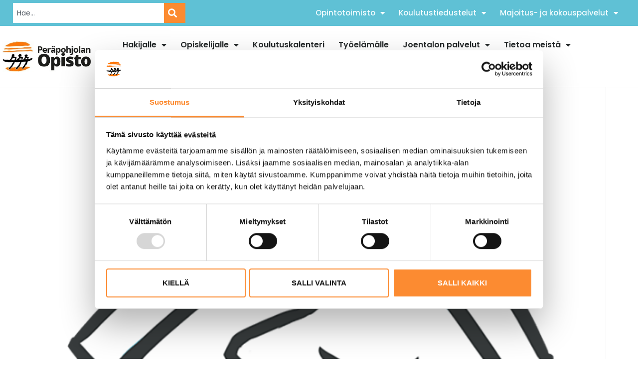

--- FILE ---
content_type: text/html; charset=UTF-8
request_url: https://www.ppopisto.fi/ajankohtaista/tormets/
body_size: 21522
content:
<!DOCTYPE html>
<html class="html" lang="fi">
<head>
	<meta charset="UTF-8">
	<link rel="profile" href="https://gmpg.org/xfn/11">

	<script type="text/javascript" data-cookieconsent="ignore">
	window.dataLayer = window.dataLayer || [];

	function gtag() {
		dataLayer.push(arguments);
	}

	gtag("consent", "default", {
		ad_personalization: "denied",
		ad_storage: "denied",
		ad_user_data: "denied",
		analytics_storage: "denied",
		functionality_storage: "denied",
		personalization_storage: "denied",
		security_storage: "granted",
		wait_for_update: 500,
	});
	gtag("set", "ads_data_redaction", true);
	gtag("set", "url_passthrough", true);
</script>
<script type="text/javascript" data-cookieconsent="ignore">
		(function (w, d, s, l, i) {
		w[l] = w[l] || [];
		w[l].push({'gtm.start': new Date().getTime(), event: 'gtm.js'});
		var f = d.getElementsByTagName(s)[0], j = d.createElement(s), dl = l !== 'dataLayer' ? '&l=' + l : '';
		j.async = true;
		j.src = 'https://www.googletagmanager.com/gtm.js?id=' + i + dl;
		f.parentNode.insertBefore(j, f);
	})(
		window,
		document,
		'script',
		'dataLayer',
		'GTM-5S4DQTW'
	);
</script>
<script type="text/javascript"
		id="Cookiebot"
		src="https://consent.cookiebot.com/uc.js"
		data-implementation="wp"
		data-cbid="f41eb3a9-10da-4d53-aa60-893ad41e8db2"
							data-blockingmode="auto"
	></script>
<meta name='robots' content='index, follow, max-image-preview:large, max-snippet:-1, max-video-preview:-1' />
	<style>img:is([sizes="auto" i], [sizes^="auto," i]) { contain-intrinsic-size: 3000px 1500px }</style>
	<meta name="viewport" content="width=device-width, initial-scale=1">
	<!-- This site is optimized with the Yoast SEO plugin v26.8 - https://yoast.com/product/yoast-seo-wordpress/ -->
	<title>Peräpohjolan Opisto ja Tormets aloittavat yhteistyön - Peräpohjolan Opiston Kannatusyhdistys ry</title>
	<link rel="canonical" href="https://www.ppopisto.fi/ajankohtaista/tormets/" />
	<meta property="og:locale" content="fi_FI" />
	<meta property="og:type" content="article" />
	<meta property="og:title" content="Peräpohjolan Opisto ja Tormets aloittavat yhteistyön - Peräpohjolan Opiston Kannatusyhdistys ry" />
	<meta property="og:description" content="Peräpohjolan Opisto lähtee kouluttamaan Tormets Oy:n intialaisille hitsaajille suomen kieltä. Osaavan työvoiman saaminen ei ole enää itsestäänselvyys, koska suomaisista työntekijöistä ei enää löydy riittävästi ammattitaitoista väkeä. Torniolainen Tormets Oy on ratkonut haastetta palkkaamalla yhdeksän hitsausalan ammattilaista Intiasta. Intialaisilla työntekijöillä on hyvä työmoraali, ja he arvostavat työtään. Työyhteisö on rikastunut uusista työntekijöistä ja suomalaiset ovat oppineet intialaisilta [&hellip;]" />
	<meta property="og:url" content="https://www.ppopisto.fi/ajankohtaista/tormets/" />
	<meta property="og:site_name" content="Peräpohjolan Opiston Kannatusyhdistys ry" />
	<meta property="article:published_time" content="2024-03-01T08:28:05+00:00" />
	<meta property="article:modified_time" content="2024-03-01T08:28:26+00:00" />
	<meta property="og:image" content="https://www.ppopisto.fi/wp-content/uploads/2024/03/5cb14bb4-ff52-4978-a7fb-86f742830daa.png" />
	<meta property="og:image:width" content="619" />
	<meta property="og:image:height" content="611" />
	<meta property="og:image:type" content="image/png" />
	<meta name="author" content="hannajohansson" />
	<meta name="twitter:card" content="summary_large_image" />
	<meta name="twitter:label1" content="Kirjoittanut" />
	<meta name="twitter:data1" content="hannajohansson" />
	<meta name="twitter:label2" content="Arvioitu lukuaika" />
	<meta name="twitter:data2" content="2 minuuttia" />
	<script type="application/ld+json" class="yoast-schema-graph">{"@context":"https://schema.org","@graph":[{"@type":"Article","@id":"https://www.ppopisto.fi/ajankohtaista/tormets/#article","isPartOf":{"@id":"https://www.ppopisto.fi/ajankohtaista/tormets/"},"author":{"name":"hannajohansson","@id":"https://www.ppopisto.fi/#/schema/person/e86c7290bca21760f1df747f4f63e6de"},"headline":"Peräpohjolan Opisto ja Tormets aloittavat yhteistyön","datePublished":"2024-03-01T08:28:05+00:00","dateModified":"2024-03-01T08:28:26+00:00","mainEntityOfPage":{"@id":"https://www.ppopisto.fi/ajankohtaista/tormets/"},"wordCount":222,"publisher":{"@id":"https://www.ppopisto.fi/#organization"},"image":{"@id":"https://www.ppopisto.fi/ajankohtaista/tormets/#primaryimage"},"thumbnailUrl":"https://www.ppopisto.fi/wp-content/uploads/2024/03/5cb14bb4-ff52-4978-a7fb-86f742830daa.png","articleSection":["Ajankohtaista"],"inLanguage":"fi"},{"@type":"WebPage","@id":"https://www.ppopisto.fi/ajankohtaista/tormets/","url":"https://www.ppopisto.fi/ajankohtaista/tormets/","name":"Peräpohjolan Opisto ja Tormets aloittavat yhteistyön - Peräpohjolan Opiston Kannatusyhdistys ry","isPartOf":{"@id":"https://www.ppopisto.fi/#website"},"primaryImageOfPage":{"@id":"https://www.ppopisto.fi/ajankohtaista/tormets/#primaryimage"},"image":{"@id":"https://www.ppopisto.fi/ajankohtaista/tormets/#primaryimage"},"thumbnailUrl":"https://www.ppopisto.fi/wp-content/uploads/2024/03/5cb14bb4-ff52-4978-a7fb-86f742830daa.png","datePublished":"2024-03-01T08:28:05+00:00","dateModified":"2024-03-01T08:28:26+00:00","breadcrumb":{"@id":"https://www.ppopisto.fi/ajankohtaista/tormets/#breadcrumb"},"inLanguage":"fi","potentialAction":[{"@type":"ReadAction","target":["https://www.ppopisto.fi/ajankohtaista/tormets/"]}]},{"@type":"ImageObject","inLanguage":"fi","@id":"https://www.ppopisto.fi/ajankohtaista/tormets/#primaryimage","url":"https://www.ppopisto.fi/wp-content/uploads/2024/03/5cb14bb4-ff52-4978-a7fb-86f742830daa.png","contentUrl":"https://www.ppopisto.fi/wp-content/uploads/2024/03/5cb14bb4-ff52-4978-a7fb-86f742830daa.png","width":619,"height":611},{"@type":"BreadcrumbList","@id":"https://www.ppopisto.fi/ajankohtaista/tormets/#breadcrumb","itemListElement":[{"@type":"ListItem","position":1,"name":"Etusivu","item":"https://www.ppopisto.fi/"},{"@type":"ListItem","position":2,"name":"Peräpohjolan Opisto ja Tormets aloittavat yhteistyön"}]},{"@type":"WebSite","@id":"https://www.ppopisto.fi/#website","url":"https://www.ppopisto.fi/","name":"Peräpohjolan Opiston Kannatusyhdistys ry","description":"Peräpohjolan Opiston Kannatusyhdistys ry","publisher":{"@id":"https://www.ppopisto.fi/#organization"},"potentialAction":[{"@type":"SearchAction","target":{"@type":"EntryPoint","urlTemplate":"https://www.ppopisto.fi/?s={search_term_string}"},"query-input":{"@type":"PropertyValueSpecification","valueRequired":true,"valueName":"search_term_string"}}],"inLanguage":"fi"},{"@type":"Organization","@id":"https://www.ppopisto.fi/#organization","name":"Peräpohjolan Opiston Kannatusyhdistys ry","url":"https://www.ppopisto.fi/","logo":{"@type":"ImageObject","inLanguage":"fi","@id":"https://www.ppopisto.fi/#/schema/logo/image/","url":"https://www.ppopisto.fi/wp-content/uploads/2019/06/perapohjolan-opisto-logo.jpg","contentUrl":"https://www.ppopisto.fi/wp-content/uploads/2019/06/perapohjolan-opisto-logo.jpg","width":339,"height":110,"caption":"Peräpohjolan Opiston Kannatusyhdistys ry"},"image":{"@id":"https://www.ppopisto.fi/#/schema/logo/image/"}},{"@type":"Person","@id":"https://www.ppopisto.fi/#/schema/person/e86c7290bca21760f1df747f4f63e6de","name":"hannajohansson","url":"https://www.ppopisto.fi/author/hannajohansson/"}]}</script>
	<!-- / Yoast SEO plugin. -->


<link rel="alternate" type="application/rss+xml" title="Peräpohjolan Opiston Kannatusyhdistys ry &raquo; syöte" href="https://www.ppopisto.fi/feed/" />
<link rel="alternate" type="application/rss+xml" title="Peräpohjolan Opiston Kannatusyhdistys ry &raquo; kommenttien syöte" href="https://www.ppopisto.fi/comments/feed/" />
<script>
window._wpemojiSettings = {"baseUrl":"https:\/\/s.w.org\/images\/core\/emoji\/16.0.1\/72x72\/","ext":".png","svgUrl":"https:\/\/s.w.org\/images\/core\/emoji\/16.0.1\/svg\/","svgExt":".svg","source":{"concatemoji":"https:\/\/www.ppopisto.fi\/wp-includes\/js\/wp-emoji-release.min.js?ver=6.8.3"}};
/*! This file is auto-generated */
!function(s,n){var o,i,e;function c(e){try{var t={supportTests:e,timestamp:(new Date).valueOf()};sessionStorage.setItem(o,JSON.stringify(t))}catch(e){}}function p(e,t,n){e.clearRect(0,0,e.canvas.width,e.canvas.height),e.fillText(t,0,0);var t=new Uint32Array(e.getImageData(0,0,e.canvas.width,e.canvas.height).data),a=(e.clearRect(0,0,e.canvas.width,e.canvas.height),e.fillText(n,0,0),new Uint32Array(e.getImageData(0,0,e.canvas.width,e.canvas.height).data));return t.every(function(e,t){return e===a[t]})}function u(e,t){e.clearRect(0,0,e.canvas.width,e.canvas.height),e.fillText(t,0,0);for(var n=e.getImageData(16,16,1,1),a=0;a<n.data.length;a++)if(0!==n.data[a])return!1;return!0}function f(e,t,n,a){switch(t){case"flag":return n(e,"\ud83c\udff3\ufe0f\u200d\u26a7\ufe0f","\ud83c\udff3\ufe0f\u200b\u26a7\ufe0f")?!1:!n(e,"\ud83c\udde8\ud83c\uddf6","\ud83c\udde8\u200b\ud83c\uddf6")&&!n(e,"\ud83c\udff4\udb40\udc67\udb40\udc62\udb40\udc65\udb40\udc6e\udb40\udc67\udb40\udc7f","\ud83c\udff4\u200b\udb40\udc67\u200b\udb40\udc62\u200b\udb40\udc65\u200b\udb40\udc6e\u200b\udb40\udc67\u200b\udb40\udc7f");case"emoji":return!a(e,"\ud83e\udedf")}return!1}function g(e,t,n,a){var r="undefined"!=typeof WorkerGlobalScope&&self instanceof WorkerGlobalScope?new OffscreenCanvas(300,150):s.createElement("canvas"),o=r.getContext("2d",{willReadFrequently:!0}),i=(o.textBaseline="top",o.font="600 32px Arial",{});return e.forEach(function(e){i[e]=t(o,e,n,a)}),i}function t(e){var t=s.createElement("script");t.src=e,t.defer=!0,s.head.appendChild(t)}"undefined"!=typeof Promise&&(o="wpEmojiSettingsSupports",i=["flag","emoji"],n.supports={everything:!0,everythingExceptFlag:!0},e=new Promise(function(e){s.addEventListener("DOMContentLoaded",e,{once:!0})}),new Promise(function(t){var n=function(){try{var e=JSON.parse(sessionStorage.getItem(o));if("object"==typeof e&&"number"==typeof e.timestamp&&(new Date).valueOf()<e.timestamp+604800&&"object"==typeof e.supportTests)return e.supportTests}catch(e){}return null}();if(!n){if("undefined"!=typeof Worker&&"undefined"!=typeof OffscreenCanvas&&"undefined"!=typeof URL&&URL.createObjectURL&&"undefined"!=typeof Blob)try{var e="postMessage("+g.toString()+"("+[JSON.stringify(i),f.toString(),p.toString(),u.toString()].join(",")+"));",a=new Blob([e],{type:"text/javascript"}),r=new Worker(URL.createObjectURL(a),{name:"wpTestEmojiSupports"});return void(r.onmessage=function(e){c(n=e.data),r.terminate(),t(n)})}catch(e){}c(n=g(i,f,p,u))}t(n)}).then(function(e){for(var t in e)n.supports[t]=e[t],n.supports.everything=n.supports.everything&&n.supports[t],"flag"!==t&&(n.supports.everythingExceptFlag=n.supports.everythingExceptFlag&&n.supports[t]);n.supports.everythingExceptFlag=n.supports.everythingExceptFlag&&!n.supports.flag,n.DOMReady=!1,n.readyCallback=function(){n.DOMReady=!0}}).then(function(){return e}).then(function(){var e;n.supports.everything||(n.readyCallback(),(e=n.source||{}).concatemoji?t(e.concatemoji):e.wpemoji&&e.twemoji&&(t(e.twemoji),t(e.wpemoji)))}))}((window,document),window._wpemojiSettings);
</script>
<style id='wp-emoji-styles-inline-css'>

	img.wp-smiley, img.emoji {
		display: inline !important;
		border: none !important;
		box-shadow: none !important;
		height: 1em !important;
		width: 1em !important;
		margin: 0 0.07em !important;
		vertical-align: -0.1em !important;
		background: none !important;
		padding: 0 !important;
	}
</style>
<style id='classic-theme-styles-inline-css'>
/*! This file is auto-generated */
.wp-block-button__link{color:#fff;background-color:#32373c;border-radius:9999px;box-shadow:none;text-decoration:none;padding:calc(.667em + 2px) calc(1.333em + 2px);font-size:1.125em}.wp-block-file__button{background:#32373c;color:#fff;text-decoration:none}
</style>
<style id='global-styles-inline-css'>
:root{--wp--preset--aspect-ratio--square: 1;--wp--preset--aspect-ratio--4-3: 4/3;--wp--preset--aspect-ratio--3-4: 3/4;--wp--preset--aspect-ratio--3-2: 3/2;--wp--preset--aspect-ratio--2-3: 2/3;--wp--preset--aspect-ratio--16-9: 16/9;--wp--preset--aspect-ratio--9-16: 9/16;--wp--preset--color--black: #000000;--wp--preset--color--cyan-bluish-gray: #abb8c3;--wp--preset--color--white: #ffffff;--wp--preset--color--pale-pink: #f78da7;--wp--preset--color--vivid-red: #cf2e2e;--wp--preset--color--luminous-vivid-orange: #ff6900;--wp--preset--color--luminous-vivid-amber: #fcb900;--wp--preset--color--light-green-cyan: #7bdcb5;--wp--preset--color--vivid-green-cyan: #00d084;--wp--preset--color--pale-cyan-blue: #8ed1fc;--wp--preset--color--vivid-cyan-blue: #0693e3;--wp--preset--color--vivid-purple: #9b51e0;--wp--preset--gradient--vivid-cyan-blue-to-vivid-purple: linear-gradient(135deg,rgba(6,147,227,1) 0%,rgb(155,81,224) 100%);--wp--preset--gradient--light-green-cyan-to-vivid-green-cyan: linear-gradient(135deg,rgb(122,220,180) 0%,rgb(0,208,130) 100%);--wp--preset--gradient--luminous-vivid-amber-to-luminous-vivid-orange: linear-gradient(135deg,rgba(252,185,0,1) 0%,rgba(255,105,0,1) 100%);--wp--preset--gradient--luminous-vivid-orange-to-vivid-red: linear-gradient(135deg,rgba(255,105,0,1) 0%,rgb(207,46,46) 100%);--wp--preset--gradient--very-light-gray-to-cyan-bluish-gray: linear-gradient(135deg,rgb(238,238,238) 0%,rgb(169,184,195) 100%);--wp--preset--gradient--cool-to-warm-spectrum: linear-gradient(135deg,rgb(74,234,220) 0%,rgb(151,120,209) 20%,rgb(207,42,186) 40%,rgb(238,44,130) 60%,rgb(251,105,98) 80%,rgb(254,248,76) 100%);--wp--preset--gradient--blush-light-purple: linear-gradient(135deg,rgb(255,206,236) 0%,rgb(152,150,240) 100%);--wp--preset--gradient--blush-bordeaux: linear-gradient(135deg,rgb(254,205,165) 0%,rgb(254,45,45) 50%,rgb(107,0,62) 100%);--wp--preset--gradient--luminous-dusk: linear-gradient(135deg,rgb(255,203,112) 0%,rgb(199,81,192) 50%,rgb(65,88,208) 100%);--wp--preset--gradient--pale-ocean: linear-gradient(135deg,rgb(255,245,203) 0%,rgb(182,227,212) 50%,rgb(51,167,181) 100%);--wp--preset--gradient--electric-grass: linear-gradient(135deg,rgb(202,248,128) 0%,rgb(113,206,126) 100%);--wp--preset--gradient--midnight: linear-gradient(135deg,rgb(2,3,129) 0%,rgb(40,116,252) 100%);--wp--preset--font-size--small: 13px;--wp--preset--font-size--medium: 20px;--wp--preset--font-size--large: 36px;--wp--preset--font-size--x-large: 42px;--wp--preset--spacing--20: 0.44rem;--wp--preset--spacing--30: 0.67rem;--wp--preset--spacing--40: 1rem;--wp--preset--spacing--50: 1.5rem;--wp--preset--spacing--60: 2.25rem;--wp--preset--spacing--70: 3.38rem;--wp--preset--spacing--80: 5.06rem;--wp--preset--shadow--natural: 6px 6px 9px rgba(0, 0, 0, 0.2);--wp--preset--shadow--deep: 12px 12px 50px rgba(0, 0, 0, 0.4);--wp--preset--shadow--sharp: 6px 6px 0px rgba(0, 0, 0, 0.2);--wp--preset--shadow--outlined: 6px 6px 0px -3px rgba(255, 255, 255, 1), 6px 6px rgba(0, 0, 0, 1);--wp--preset--shadow--crisp: 6px 6px 0px rgba(0, 0, 0, 1);}:where(.is-layout-flex){gap: 0.5em;}:where(.is-layout-grid){gap: 0.5em;}body .is-layout-flex{display: flex;}.is-layout-flex{flex-wrap: wrap;align-items: center;}.is-layout-flex > :is(*, div){margin: 0;}body .is-layout-grid{display: grid;}.is-layout-grid > :is(*, div){margin: 0;}:where(.wp-block-columns.is-layout-flex){gap: 2em;}:where(.wp-block-columns.is-layout-grid){gap: 2em;}:where(.wp-block-post-template.is-layout-flex){gap: 1.25em;}:where(.wp-block-post-template.is-layout-grid){gap: 1.25em;}.has-black-color{color: var(--wp--preset--color--black) !important;}.has-cyan-bluish-gray-color{color: var(--wp--preset--color--cyan-bluish-gray) !important;}.has-white-color{color: var(--wp--preset--color--white) !important;}.has-pale-pink-color{color: var(--wp--preset--color--pale-pink) !important;}.has-vivid-red-color{color: var(--wp--preset--color--vivid-red) !important;}.has-luminous-vivid-orange-color{color: var(--wp--preset--color--luminous-vivid-orange) !important;}.has-luminous-vivid-amber-color{color: var(--wp--preset--color--luminous-vivid-amber) !important;}.has-light-green-cyan-color{color: var(--wp--preset--color--light-green-cyan) !important;}.has-vivid-green-cyan-color{color: var(--wp--preset--color--vivid-green-cyan) !important;}.has-pale-cyan-blue-color{color: var(--wp--preset--color--pale-cyan-blue) !important;}.has-vivid-cyan-blue-color{color: var(--wp--preset--color--vivid-cyan-blue) !important;}.has-vivid-purple-color{color: var(--wp--preset--color--vivid-purple) !important;}.has-black-background-color{background-color: var(--wp--preset--color--black) !important;}.has-cyan-bluish-gray-background-color{background-color: var(--wp--preset--color--cyan-bluish-gray) !important;}.has-white-background-color{background-color: var(--wp--preset--color--white) !important;}.has-pale-pink-background-color{background-color: var(--wp--preset--color--pale-pink) !important;}.has-vivid-red-background-color{background-color: var(--wp--preset--color--vivid-red) !important;}.has-luminous-vivid-orange-background-color{background-color: var(--wp--preset--color--luminous-vivid-orange) !important;}.has-luminous-vivid-amber-background-color{background-color: var(--wp--preset--color--luminous-vivid-amber) !important;}.has-light-green-cyan-background-color{background-color: var(--wp--preset--color--light-green-cyan) !important;}.has-vivid-green-cyan-background-color{background-color: var(--wp--preset--color--vivid-green-cyan) !important;}.has-pale-cyan-blue-background-color{background-color: var(--wp--preset--color--pale-cyan-blue) !important;}.has-vivid-cyan-blue-background-color{background-color: var(--wp--preset--color--vivid-cyan-blue) !important;}.has-vivid-purple-background-color{background-color: var(--wp--preset--color--vivid-purple) !important;}.has-black-border-color{border-color: var(--wp--preset--color--black) !important;}.has-cyan-bluish-gray-border-color{border-color: var(--wp--preset--color--cyan-bluish-gray) !important;}.has-white-border-color{border-color: var(--wp--preset--color--white) !important;}.has-pale-pink-border-color{border-color: var(--wp--preset--color--pale-pink) !important;}.has-vivid-red-border-color{border-color: var(--wp--preset--color--vivid-red) !important;}.has-luminous-vivid-orange-border-color{border-color: var(--wp--preset--color--luminous-vivid-orange) !important;}.has-luminous-vivid-amber-border-color{border-color: var(--wp--preset--color--luminous-vivid-amber) !important;}.has-light-green-cyan-border-color{border-color: var(--wp--preset--color--light-green-cyan) !important;}.has-vivid-green-cyan-border-color{border-color: var(--wp--preset--color--vivid-green-cyan) !important;}.has-pale-cyan-blue-border-color{border-color: var(--wp--preset--color--pale-cyan-blue) !important;}.has-vivid-cyan-blue-border-color{border-color: var(--wp--preset--color--vivid-cyan-blue) !important;}.has-vivid-purple-border-color{border-color: var(--wp--preset--color--vivid-purple) !important;}.has-vivid-cyan-blue-to-vivid-purple-gradient-background{background: var(--wp--preset--gradient--vivid-cyan-blue-to-vivid-purple) !important;}.has-light-green-cyan-to-vivid-green-cyan-gradient-background{background: var(--wp--preset--gradient--light-green-cyan-to-vivid-green-cyan) !important;}.has-luminous-vivid-amber-to-luminous-vivid-orange-gradient-background{background: var(--wp--preset--gradient--luminous-vivid-amber-to-luminous-vivid-orange) !important;}.has-luminous-vivid-orange-to-vivid-red-gradient-background{background: var(--wp--preset--gradient--luminous-vivid-orange-to-vivid-red) !important;}.has-very-light-gray-to-cyan-bluish-gray-gradient-background{background: var(--wp--preset--gradient--very-light-gray-to-cyan-bluish-gray) !important;}.has-cool-to-warm-spectrum-gradient-background{background: var(--wp--preset--gradient--cool-to-warm-spectrum) !important;}.has-blush-light-purple-gradient-background{background: var(--wp--preset--gradient--blush-light-purple) !important;}.has-blush-bordeaux-gradient-background{background: var(--wp--preset--gradient--blush-bordeaux) !important;}.has-luminous-dusk-gradient-background{background: var(--wp--preset--gradient--luminous-dusk) !important;}.has-pale-ocean-gradient-background{background: var(--wp--preset--gradient--pale-ocean) !important;}.has-electric-grass-gradient-background{background: var(--wp--preset--gradient--electric-grass) !important;}.has-midnight-gradient-background{background: var(--wp--preset--gradient--midnight) !important;}.has-small-font-size{font-size: var(--wp--preset--font-size--small) !important;}.has-medium-font-size{font-size: var(--wp--preset--font-size--medium) !important;}.has-large-font-size{font-size: var(--wp--preset--font-size--large) !important;}.has-x-large-font-size{font-size: var(--wp--preset--font-size--x-large) !important;}
:where(.wp-block-post-template.is-layout-flex){gap: 1.25em;}:where(.wp-block-post-template.is-layout-grid){gap: 1.25em;}
:where(.wp-block-columns.is-layout-flex){gap: 2em;}:where(.wp-block-columns.is-layout-grid){gap: 2em;}
:root :where(.wp-block-pullquote){font-size: 1.5em;line-height: 1.6;}
</style>
<link rel='stylesheet' id='oceanwp-style-css' href='https://www.ppopisto.fi/wp-content/themes/oceanwp/assets/css/style.min.css?ver=1.0' media='all' />
<link rel='stylesheet' id='child-style-css' href='https://www.ppopisto.fi/wp-content/themes/oceanwp-child-theme-master-ppopisto/style.css?ver=6.8.3' media='all' />
<link rel='stylesheet' id='font-awesome-css' href='https://www.ppopisto.fi/wp-content/themes/oceanwp/assets/fonts/fontawesome/css/all.min.css?ver=6.7.2' media='all' />
<link rel='stylesheet' id='simple-line-icons-css' href='https://www.ppopisto.fi/wp-content/themes/oceanwp/assets/css/third/simple-line-icons.min.css?ver=2.4.0' media='all' />
<link rel='stylesheet' id='oceanwp-google-font-poppins-css' href='//fonts.googleapis.com/css?family=Poppins%3A100%2C200%2C300%2C400%2C500%2C600%2C700%2C800%2C900%2C100i%2C200i%2C300i%2C400i%2C500i%2C600i%2C700i%2C800i%2C900i&#038;subset=latin&#038;display=swap&#038;ver=6.8.3' media='all' />
<link rel='stylesheet' id='elementor-frontend-css' href='https://www.ppopisto.fi/wp-content/plugins/elementor/assets/css/frontend.min.css?ver=3.34.2' media='all' />
<link rel='stylesheet' id='widget-search-css' href='https://www.ppopisto.fi/wp-content/plugins/elementor-pro/assets/css/widget-search.min.css?ver=3.29.0' media='all' />
<link rel='stylesheet' id='widget-nav-menu-css' href='https://www.ppopisto.fi/wp-content/plugins/elementor-pro/assets/css/widget-nav-menu.min.css?ver=3.29.0' media='all' />
<link rel='stylesheet' id='widget-image-css' href='https://www.ppopisto.fi/wp-content/plugins/elementor/assets/css/widget-image.min.css?ver=3.34.2' media='all' />
<link rel='stylesheet' id='widget-heading-css' href='https://www.ppopisto.fi/wp-content/plugins/elementor/assets/css/widget-heading.min.css?ver=3.34.2' media='all' />
<link rel='stylesheet' id='widget-social-icons-css' href='https://www.ppopisto.fi/wp-content/plugins/elementor/assets/css/widget-social-icons.min.css?ver=3.34.2' media='all' />
<link rel='stylesheet' id='e-apple-webkit-css' href='https://www.ppopisto.fi/wp-content/plugins/elementor/assets/css/conditionals/apple-webkit.min.css?ver=3.34.2' media='all' />
<link rel='stylesheet' id='elementor-icons-css' href='https://www.ppopisto.fi/wp-content/plugins/elementor/assets/lib/eicons/css/elementor-icons.min.css?ver=5.46.0' media='all' />
<link rel='stylesheet' id='elementor-post-1589-css' href='https://www.ppopisto.fi/wp-content/uploads/elementor/css/post-1589.css?ver=1769072500' media='all' />
<link rel='stylesheet' id='font-awesome-5-all-css' href='https://www.ppopisto.fi/wp-content/plugins/elementor/assets/lib/font-awesome/css/all.min.css?ver=3.34.2' media='all' />
<link rel='stylesheet' id='font-awesome-4-shim-css' href='https://www.ppopisto.fi/wp-content/plugins/elementor/assets/lib/font-awesome/css/v4-shims.min.css?ver=3.34.2' media='all' />
<link rel='stylesheet' id='elementor-post-11070-css' href='https://www.ppopisto.fi/wp-content/uploads/elementor/css/post-11070.css?ver=1769167930' media='all' />
<link rel='stylesheet' id='elementor-post-228-css' href='https://www.ppopisto.fi/wp-content/uploads/elementor/css/post-228.css?ver=1769072501' media='all' />
<link rel='stylesheet' id='elementor-post-232-css' href='https://www.ppopisto.fi/wp-content/uploads/elementor/css/post-232.css?ver=1769072501' media='all' />
<link rel='stylesheet' id='eael-general-css' href='https://www.ppopisto.fi/wp-content/plugins/essential-addons-for-elementor-lite/assets/front-end/css/view/general.min.css?ver=6.5.8' media='all' />
<link rel='stylesheet' id='oe-widgets-style-css' href='https://www.ppopisto.fi/wp-content/plugins/ocean-extra/assets/css/widgets.css?ver=6.8.3' media='all' />
<link rel='stylesheet' id='elementor-gf-poppins-css' href='https://fonts.googleapis.com/css?family=Poppins:100,100italic,200,200italic,300,300italic,400,400italic,500,500italic,600,600italic,700,700italic,800,800italic,900,900italic&#038;display=swap' media='all' />
<link rel='stylesheet' id='elementor-icons-shared-0-css' href='https://www.ppopisto.fi/wp-content/plugins/elementor/assets/lib/font-awesome/css/fontawesome.min.css?ver=5.15.3' media='all' />
<link rel='stylesheet' id='elementor-icons-fa-solid-css' href='https://www.ppopisto.fi/wp-content/plugins/elementor/assets/lib/font-awesome/css/solid.min.css?ver=5.15.3' media='all' />
<link rel='stylesheet' id='elementor-icons-fa-brands-css' href='https://www.ppopisto.fi/wp-content/plugins/elementor/assets/lib/font-awesome/css/brands.min.css?ver=5.15.3' media='all' />
<script src="https://www.ppopisto.fi/wp-includes/js/jquery/jquery.min.js?ver=3.7.1" id="jquery-core-js" data-cookieconsent="ignore"></script>
<script src="https://www.ppopisto.fi/wp-includes/js/jquery/jquery-migrate.min.js?ver=3.4.1" id="jquery-migrate-js" data-cookieconsent="ignore"></script>
<script src="https://www.ppopisto.fi/wp-content/plugins/elementor/assets/lib/font-awesome/js/v4-shims.min.js?ver=3.34.2" id="font-awesome-4-shim-js" data-cookieconsent="ignore"></script>
<link rel="https://api.w.org/" href="https://www.ppopisto.fi/wp-json/" /><link rel="alternate" title="JSON" type="application/json" href="https://www.ppopisto.fi/wp-json/wp/v2/posts/11070" /><link rel="EditURI" type="application/rsd+xml" title="RSD" href="https://www.ppopisto.fi/xmlrpc.php?rsd" />
<meta name="generator" content="WordPress 6.8.3" />
<link rel='shortlink' href='https://www.ppopisto.fi/?p=11070' />
<link rel="alternate" title="oEmbed (JSON)" type="application/json+oembed" href="https://www.ppopisto.fi/wp-json/oembed/1.0/embed?url=https%3A%2F%2Fwww.ppopisto.fi%2Fajankohtaista%2Ftormets%2F" />
<link rel="alternate" title="oEmbed (XML)" type="text/xml+oembed" href="https://www.ppopisto.fi/wp-json/oembed/1.0/embed?url=https%3A%2F%2Fwww.ppopisto.fi%2Fajankohtaista%2Ftormets%2F&#038;format=xml" />
<!-- HFCM by 99 Robots - Snippet # 1: Smart Adserver -->
<script>var sas_partner='Peräpohjolan opisto';var sas_reta='retarget=ppopisto2019';var sas_expdate='365';var im = new Image();im.src = 'https://ww2999.smartadserver.com/t/partner?partnername=' + escape(sas_partner) + '&value=' + escape(sas_reta) + '&expdate=' + escape(sas_expdate);</script>
<!-- /end HFCM by 99 Robots -->
<!-- HFCM by 99 Robots - Snippet # 4: Meta Pixel -->
<!-- Meta Pixel Code -->
<script>
!function(f,b,e,v,n,t,s)
{if(f.fbq)return;n=f.fbq=function(){n.callMethod?
n.callMethod.apply(n,arguments):n.queue.push(arguments)};
if(!f._fbq)f._fbq=n;n.push=n;n.loaded=!0;n.version='2.0';
n.queue=[];t=b.createElement(e);t.async=!0;
t.src=v;s=b.getElementsByTagName(e)[0];
s.parentNode.insertBefore(t,s)}(window, document,'script',
'https://connect.facebook.net/en_US/fbevents.js');
fbq('init', '3076116422528216');
fbq('track', 'PageView');
</script>
<noscript><img height="1" width="1" style="display:none"
src="https://www.facebook.com/tr?id=3076116422528216&ev=PageView&noscript=1"
/></noscript>
<!-- End Meta Pixel Code -->
<!-- /end HFCM by 99 Robots -->

		<script>
		(function(h,o,t,j,a,r){
			h.hj=h.hj||function(){(h.hj.q=h.hj.q||[]).push(arguments)};
			h._hjSettings={hjid:3909838,hjsv:5};
			a=o.getElementsByTagName('head')[0];
			r=o.createElement('script');r.async=1;
			r.src=t+h._hjSettings.hjid+j+h._hjSettings.hjsv;
			a.appendChild(r);
		})(window,document,'//static.hotjar.com/c/hotjar-','.js?sv=');
		</script>
		<meta name="google-site-verification" content="H50AtPaEk12o6Q4u93m2nv1wTjqjH5irxQxHD2ui5Vc" />
<meta name="generator" content="Elementor 3.34.2; features: additional_custom_breakpoints; settings: css_print_method-external, google_font-enabled, font_display-swap">
			<style>
				.e-con.e-parent:nth-of-type(n+4):not(.e-lazyloaded):not(.e-no-lazyload),
				.e-con.e-parent:nth-of-type(n+4):not(.e-lazyloaded):not(.e-no-lazyload) * {
					background-image: none !important;
				}
				@media screen and (max-height: 1024px) {
					.e-con.e-parent:nth-of-type(n+3):not(.e-lazyloaded):not(.e-no-lazyload),
					.e-con.e-parent:nth-of-type(n+3):not(.e-lazyloaded):not(.e-no-lazyload) * {
						background-image: none !important;
					}
				}
				@media screen and (max-height: 640px) {
					.e-con.e-parent:nth-of-type(n+2):not(.e-lazyloaded):not(.e-no-lazyload),
					.e-con.e-parent:nth-of-type(n+2):not(.e-lazyloaded):not(.e-no-lazyload) * {
						background-image: none !important;
					}
				}
			</style>
			<link rel="icon" href="https://www.ppopisto.fi/wp-content/uploads/2019/06/cropped-favicon-32x32.png" sizes="32x32" />
<link rel="icon" href="https://www.ppopisto.fi/wp-content/uploads/2019/06/cropped-favicon-192x192.png" sizes="192x192" />
<link rel="apple-touch-icon" href="https://www.ppopisto.fi/wp-content/uploads/2019/06/cropped-favicon-180x180.png" />
<meta name="msapplication-TileImage" content="https://www.ppopisto.fi/wp-content/uploads/2019/06/cropped-favicon-270x270.png" />
		<style id="wp-custom-css">
			h3.theme-heading.related-posts-title{font-size:0}h3.theme-heading.related-posts-title :before{content:'\f105';font-family:'FontAwesome';font-size:18px;font-weight:600;color:#fc8b31;padding:0}h3.theme-heading.related-posts-title :after{content:"Sinua saattaisi kiinnostaa myös";color:#1c1c1c;font-size:14px;line-height:21px;font-weight:600;font-family:'Poppins',sans-serif}#related-posts{margin-bottom:20px}body.page #main #content-wrap,body.single-koulutus #main #content-wrap{max-width:unset;width:unset}		</style>
		<!-- OceanWP CSS -->
<style type="text/css">
/* Colors */a:hover,a.light:hover,.theme-heading .text::before,.theme-heading .text::after,#top-bar-content >a:hover,#top-bar-social li.oceanwp-email a:hover,#site-navigation-wrap .dropdown-menu >li >a:hover,#site-header.medium-header #medium-searchform button:hover,.oceanwp-mobile-menu-icon a:hover,.blog-entry.post .blog-entry-header .entry-title a:hover,.blog-entry.post .blog-entry-readmore a:hover,.blog-entry.thumbnail-entry .blog-entry-category a,ul.meta li a:hover,.dropcap,.single nav.post-navigation .nav-links .title,body .related-post-title a:hover,body #wp-calendar caption,body .contact-info-widget.default i,body .contact-info-widget.big-icons i,body .custom-links-widget .oceanwp-custom-links li a:hover,body .custom-links-widget .oceanwp-custom-links li a:hover:before,body .posts-thumbnails-widget li a:hover,body .social-widget li.oceanwp-email a:hover,.comment-author .comment-meta .comment-reply-link,#respond #cancel-comment-reply-link:hover,#footer-widgets .footer-box a:hover,#footer-bottom a:hover,#footer-bottom #footer-bottom-menu a:hover,.sidr a:hover,.sidr-class-dropdown-toggle:hover,.sidr-class-menu-item-has-children.active >a,.sidr-class-menu-item-has-children.active >a >.sidr-class-dropdown-toggle,input[type=checkbox]:checked:before{color:#ff6f61}.single nav.post-navigation .nav-links .title .owp-icon use,.blog-entry.post .blog-entry-readmore a:hover .owp-icon use,body .contact-info-widget.default .owp-icon use,body .contact-info-widget.big-icons .owp-icon use{stroke:#ff6f61}input[type="button"],input[type="reset"],input[type="submit"],button[type="submit"],.button,#site-navigation-wrap .dropdown-menu >li.btn >a >span,.thumbnail:hover i,.thumbnail:hover .link-post-svg-icon,.post-quote-content,.omw-modal .omw-close-modal,body .contact-info-widget.big-icons li:hover i,body .contact-info-widget.big-icons li:hover .owp-icon,body div.wpforms-container-full .wpforms-form input[type=submit],body div.wpforms-container-full .wpforms-form button[type=submit],body div.wpforms-container-full .wpforms-form .wpforms-page-button,.woocommerce-cart .wp-element-button,.woocommerce-checkout .wp-element-button,.wp-block-button__link{background-color:#ff6f61}.widget-title{border-color:#ff6f61}blockquote{border-color:#ff6f61}.wp-block-quote{border-color:#ff6f61}#searchform-dropdown{border-color:#ff6f61}.dropdown-menu .sub-menu{border-color:#ff6f61}.blog-entry.large-entry .blog-entry-readmore a:hover{border-color:#ff6f61}.oceanwp-newsletter-form-wrap input[type="email"]:focus{border-color:#ff6f61}.social-widget li.oceanwp-email a:hover{border-color:#ff6f61}#respond #cancel-comment-reply-link:hover{border-color:#ff6f61}body .contact-info-widget.big-icons li:hover i{border-color:#ff6f61}body .contact-info-widget.big-icons li:hover .owp-icon{border-color:#ff6f61}#footer-widgets .oceanwp-newsletter-form-wrap input[type="email"]:focus{border-color:#ff6f61}input[type="button"]:hover,input[type="reset"]:hover,input[type="submit"]:hover,button[type="submit"]:hover,input[type="button"]:focus,input[type="reset"]:focus,input[type="submit"]:focus,button[type="submit"]:focus,.button:hover,.button:focus,#site-navigation-wrap .dropdown-menu >li.btn >a:hover >span,.post-quote-author,.omw-modal .omw-close-modal:hover,body div.wpforms-container-full .wpforms-form input[type=submit]:hover,body div.wpforms-container-full .wpforms-form button[type=submit]:hover,body div.wpforms-container-full .wpforms-form .wpforms-page-button:hover,.woocommerce-cart .wp-element-button:hover,.woocommerce-checkout .wp-element-button:hover,.wp-block-button__link:hover{background-color:#ff2915}table th,table td,hr,.content-area,body.content-left-sidebar #content-wrap .content-area,.content-left-sidebar .content-area,#top-bar-wrap,#site-header,#site-header.top-header #search-toggle,.dropdown-menu ul li,.centered-minimal-page-header,.blog-entry.post,.blog-entry.grid-entry .blog-entry-inner,.blog-entry.thumbnail-entry .blog-entry-bottom,.single-post .entry-title,.single .entry-share-wrap .entry-share,.single .entry-share,.single .entry-share ul li a,.single nav.post-navigation,.single nav.post-navigation .nav-links .nav-previous,#author-bio,#author-bio .author-bio-avatar,#author-bio .author-bio-social li a,#related-posts,#comments,.comment-body,#respond #cancel-comment-reply-link,#blog-entries .type-page,.page-numbers a,.page-numbers span:not(.elementor-screen-only),.page-links span,body #wp-calendar caption,body #wp-calendar th,body #wp-calendar tbody,body .contact-info-widget.default i,body .contact-info-widget.big-icons i,body .contact-info-widget.big-icons .owp-icon,body .contact-info-widget.default .owp-icon,body .posts-thumbnails-widget li,body .tagcloud a{border-color:}a{color:#fc8b31}a .owp-icon use{stroke:#fc8b31}a:hover{color:#fc8b31}a:hover .owp-icon use{stroke:#fc8b31}body .theme-button,body input[type="submit"],body button[type="submit"],body button,body .button,body div.wpforms-container-full .wpforms-form input[type=submit],body div.wpforms-container-full .wpforms-form button[type=submit],body div.wpforms-container-full .wpforms-form .wpforms-page-button,.woocommerce-cart .wp-element-button,.woocommerce-checkout .wp-element-button,.wp-block-button__link{background-color:#ff6f61}body .theme-button:hover,body input[type="submit"]:hover,body button[type="submit"]:hover,body button:hover,body .button:hover,body div.wpforms-container-full .wpforms-form input[type=submit]:hover,body div.wpforms-container-full .wpforms-form input[type=submit]:active,body div.wpforms-container-full .wpforms-form button[type=submit]:hover,body div.wpforms-container-full .wpforms-form button[type=submit]:active,body div.wpforms-container-full .wpforms-form .wpforms-page-button:hover,body div.wpforms-container-full .wpforms-form .wpforms-page-button:active,.woocommerce-cart .wp-element-button:hover,.woocommerce-checkout .wp-element-button:hover,.wp-block-button__link:hover{background-color:#ff2915}body .theme-button,body input[type="submit"],body button[type="submit"],body button,body .button,body div.wpforms-container-full .wpforms-form input[type=submit],body div.wpforms-container-full .wpforms-form button[type=submit],body div.wpforms-container-full .wpforms-form .wpforms-page-button,.woocommerce-cart .wp-element-button,.woocommerce-checkout .wp-element-button,.wp-block-button__link{border-color:#ffffff}body .theme-button:hover,body input[type="submit"]:hover,body button[type="submit"]:hover,body button:hover,body .button:hover,body div.wpforms-container-full .wpforms-form input[type=submit]:hover,body div.wpforms-container-full .wpforms-form input[type=submit]:active,body div.wpforms-container-full .wpforms-form button[type=submit]:hover,body div.wpforms-container-full .wpforms-form button[type=submit]:active,body div.wpforms-container-full .wpforms-form .wpforms-page-button:hover,body div.wpforms-container-full .wpforms-form .wpforms-page-button:active,.woocommerce-cart .wp-element-button:hover,.woocommerce-checkout .wp-element-button:hover,.wp-block-button__link:hover{border-color:#ffffff}form input[type="text"],form input[type="password"],form input[type="email"],form input[type="url"],form input[type="date"],form input[type="month"],form input[type="time"],form input[type="datetime"],form input[type="datetime-local"],form input[type="week"],form input[type="number"],form input[type="search"],form input[type="tel"],form input[type="color"],form select,form textarea,.select2-container .select2-choice,.woocommerce .woocommerce-checkout .select2-container--default .select2-selection--single{border-color:#cccccc}body div.wpforms-container-full .wpforms-form input[type=date],body div.wpforms-container-full .wpforms-form input[type=datetime],body div.wpforms-container-full .wpforms-form input[type=datetime-local],body div.wpforms-container-full .wpforms-form input[type=email],body div.wpforms-container-full .wpforms-form input[type=month],body div.wpforms-container-full .wpforms-form input[type=number],body div.wpforms-container-full .wpforms-form input[type=password],body div.wpforms-container-full .wpforms-form input[type=range],body div.wpforms-container-full .wpforms-form input[type=search],body div.wpforms-container-full .wpforms-form input[type=tel],body div.wpforms-container-full .wpforms-form input[type=text],body div.wpforms-container-full .wpforms-form input[type=time],body div.wpforms-container-full .wpforms-form input[type=url],body div.wpforms-container-full .wpforms-form input[type=week],body div.wpforms-container-full .wpforms-form select,body div.wpforms-container-full .wpforms-form textarea{border-color:#cccccc}form input[type="text"]:focus,form input[type="password"]:focus,form input[type="email"]:focus,form input[type="tel"]:focus,form input[type="url"]:focus,form input[type="search"]:focus,form textarea:focus,.select2-drop-active,.select2-dropdown-open.select2-drop-above .select2-choice,.select2-dropdown-open.select2-drop-above .select2-choices,.select2-drop.select2-drop-above.select2-drop-active,.select2-container-active .select2-choice,.select2-container-active .select2-choices{border-color:#cccccc}body div.wpforms-container-full .wpforms-form input:focus,body div.wpforms-container-full .wpforms-form textarea:focus,body div.wpforms-container-full .wpforms-form select:focus{border-color:#cccccc}form input[type="text"],form input[type="password"],form input[type="email"],form input[type="url"],form input[type="date"],form input[type="month"],form input[type="time"],form input[type="datetime"],form input[type="datetime-local"],form input[type="week"],form input[type="number"],form input[type="search"],form input[type="tel"],form input[type="color"],form select,form textarea,.woocommerce .woocommerce-checkout .select2-container--default .select2-selection--single{background-color:#ffffff}body div.wpforms-container-full .wpforms-form input[type=date],body div.wpforms-container-full .wpforms-form input[type=datetime],body div.wpforms-container-full .wpforms-form input[type=datetime-local],body div.wpforms-container-full .wpforms-form input[type=email],body div.wpforms-container-full .wpforms-form input[type=month],body div.wpforms-container-full .wpforms-form input[type=number],body div.wpforms-container-full .wpforms-form input[type=password],body div.wpforms-container-full .wpforms-form input[type=range],body div.wpforms-container-full .wpforms-form input[type=search],body div.wpforms-container-full .wpforms-form input[type=tel],body div.wpforms-container-full .wpforms-form input[type=text],body div.wpforms-container-full .wpforms-form input[type=time],body div.wpforms-container-full .wpforms-form input[type=url],body div.wpforms-container-full .wpforms-form input[type=week],body div.wpforms-container-full .wpforms-form select,body div.wpforms-container-full .wpforms-form textarea{background-color:#ffffff}form input[type="text"],form input[type="password"],form input[type="email"],form input[type="url"],form input[type="date"],form input[type="month"],form input[type="time"],form input[type="datetime"],form input[type="datetime-local"],form input[type="week"],form input[type="number"],form input[type="search"],form input[type="tel"],form input[type="color"],form select,form textarea{color:#111111}body div.wpforms-container-full .wpforms-form input[type=date],body div.wpforms-container-full .wpforms-form input[type=datetime],body div.wpforms-container-full .wpforms-form input[type=datetime-local],body div.wpforms-container-full .wpforms-form input[type=email],body div.wpforms-container-full .wpforms-form input[type=month],body div.wpforms-container-full .wpforms-form input[type=number],body div.wpforms-container-full .wpforms-form input[type=password],body div.wpforms-container-full .wpforms-form input[type=range],body div.wpforms-container-full .wpforms-form input[type=search],body div.wpforms-container-full .wpforms-form input[type=tel],body div.wpforms-container-full .wpforms-form input[type=text],body div.wpforms-container-full .wpforms-form input[type=time],body div.wpforms-container-full .wpforms-form input[type=url],body div.wpforms-container-full .wpforms-form input[type=week],body div.wpforms-container-full .wpforms-form select,body div.wpforms-container-full .wpforms-form textarea{color:#111111}label,body div.wpforms-container-full .wpforms-form .wpforms-field-label{color:#111111}.page-header .page-header-title,.page-header.background-image-page-header .page-header-title{color:#111111}.site-breadcrumbs,.background-image-page-header .site-breadcrumbs{color:#111111}.site-breadcrumbs ul li .breadcrumb-sep,.site-breadcrumbs ol li .breadcrumb-sep{color:#cccccc}.site-breadcrumbs a,.background-image-page-header .site-breadcrumbs a{color:#ff6f61}.site-breadcrumbs a .owp-icon use,.background-image-page-header .site-breadcrumbs a .owp-icon use{stroke:#ff6f61}.site-breadcrumbs a:hover,.background-image-page-header .site-breadcrumbs a:hover{color:#ff2915}.site-breadcrumbs a:hover .owp-icon use,.background-image-page-header .site-breadcrumbs a:hover .owp-icon use{stroke:#ff2915}body{color:#1c1c1c}h1,h2,h3,h4,h5,h6,.theme-heading,.widget-title,.oceanwp-widget-recent-posts-title,.comment-reply-title,.entry-title,.sidebar-box .widget-title{color:#1c1c1c}h1{color:#1c1c1c}h2{color:#1c1c1c}h3{color:#1c1c1c}h4{color:#1c1c1c}/* OceanWP Style Settings CSS */@media only screen and (min-width:960px){.content-area,.content-left-sidebar .content-area{width:100%}}.theme-button,input[type="submit"],button[type="submit"],button,.button,body div.wpforms-container-full .wpforms-form input[type=submit],body div.wpforms-container-full .wpforms-form button[type=submit],body div.wpforms-container-full .wpforms-form .wpforms-page-button{border-style:solid}.theme-button,input[type="submit"],button[type="submit"],button,.button,body div.wpforms-container-full .wpforms-form input[type=submit],body div.wpforms-container-full .wpforms-form button[type=submit],body div.wpforms-container-full .wpforms-form .wpforms-page-button{border-width:1px}form input[type="text"],form input[type="password"],form input[type="email"],form input[type="url"],form input[type="date"],form input[type="month"],form input[type="time"],form input[type="datetime"],form input[type="datetime-local"],form input[type="week"],form input[type="number"],form input[type="search"],form input[type="tel"],form input[type="color"],form select,form textarea{border-width:0}body div.wpforms-container-full .wpforms-form input[type=date],body div.wpforms-container-full .wpforms-form input[type=datetime],body div.wpforms-container-full .wpforms-form input[type=datetime-local],body div.wpforms-container-full .wpforms-form input[type=email],body div.wpforms-container-full .wpforms-form input[type=month],body div.wpforms-container-full .wpforms-form input[type=number],body div.wpforms-container-full .wpforms-form input[type=password],body div.wpforms-container-full .wpforms-form input[type=range],body div.wpforms-container-full .wpforms-form input[type=search],body div.wpforms-container-full .wpforms-form input[type=tel],body div.wpforms-container-full .wpforms-form input[type=text],body div.wpforms-container-full .wpforms-form input[type=time],body div.wpforms-container-full .wpforms-form input[type=url],body div.wpforms-container-full .wpforms-form input[type=week],body div.wpforms-container-full .wpforms-form select,body div.wpforms-container-full .wpforms-form textarea{border-width:0}form input[type="text"],form input[type="password"],form input[type="email"],form input[type="url"],form input[type="date"],form input[type="month"],form input[type="time"],form input[type="datetime"],form input[type="datetime-local"],form input[type="week"],form input[type="number"],form input[type="search"],form input[type="tel"],form input[type="color"],form select,form textarea,.woocommerce .woocommerce-checkout .select2-container--default .select2-selection--single{border-style:solid}body div.wpforms-container-full .wpforms-form input[type=date],body div.wpforms-container-full .wpforms-form input[type=datetime],body div.wpforms-container-full .wpforms-form input[type=datetime-local],body div.wpforms-container-full .wpforms-form input[type=email],body div.wpforms-container-full .wpforms-form input[type=month],body div.wpforms-container-full .wpforms-form input[type=number],body div.wpforms-container-full .wpforms-form input[type=password],body div.wpforms-container-full .wpforms-form input[type=range],body div.wpforms-container-full .wpforms-form input[type=search],body div.wpforms-container-full .wpforms-form input[type=tel],body div.wpforms-container-full .wpforms-form input[type=text],body div.wpforms-container-full .wpforms-form input[type=time],body div.wpforms-container-full .wpforms-form input[type=url],body div.wpforms-container-full .wpforms-form input[type=week],body div.wpforms-container-full .wpforms-form select,body div.wpforms-container-full .wpforms-form textarea{border-style:solid}form input[type="text"],form input[type="password"],form input[type="email"],form input[type="url"],form input[type="date"],form input[type="month"],form input[type="time"],form input[type="datetime"],form input[type="datetime-local"],form input[type="week"],form input[type="number"],form input[type="search"],form input[type="tel"],form input[type="color"],form select,form textarea{border-radius:3px}body div.wpforms-container-full .wpforms-form input[type=date],body div.wpforms-container-full .wpforms-form input[type=datetime],body div.wpforms-container-full .wpforms-form input[type=datetime-local],body div.wpforms-container-full .wpforms-form input[type=email],body div.wpforms-container-full .wpforms-form input[type=month],body div.wpforms-container-full .wpforms-form input[type=number],body div.wpforms-container-full .wpforms-form input[type=password],body div.wpforms-container-full .wpforms-form input[type=range],body div.wpforms-container-full .wpforms-form input[type=search],body div.wpforms-container-full .wpforms-form input[type=tel],body div.wpforms-container-full .wpforms-form input[type=text],body div.wpforms-container-full .wpforms-form input[type=time],body div.wpforms-container-full .wpforms-form input[type=url],body div.wpforms-container-full .wpforms-form input[type=week],body div.wpforms-container-full .wpforms-form select,body div.wpforms-container-full .wpforms-form textarea{border-radius:3px}#main #content-wrap,.separate-layout #main #content-wrap{padding-top:0;padding-bottom:0}.page-numbers a,.page-numbers span:not(.elementor-screen-only),.page-links span{font-size:16px}@media (max-width:768px){.page-numbers a,.page-numbers span:not(.elementor-screen-only),.page-links span{font-size:px}}@media (max-width:480px){.page-numbers a,.page-numbers span:not(.elementor-screen-only),.page-links span{font-size:px}}.page-numbers a,.page-numbers span:not(.elementor-screen-only),.page-links span{background-color:#ffffff}.page-numbers a:hover,.page-links a:hover span,.page-numbers.current,.page-numbers.current:hover{background-color:#ffffff}.page-numbers a,.page-numbers span:not(.elementor-screen-only),.page-links span{color:#111111}.page-numbers a .owp-icon use{stroke:#111111}.page-numbers a:hover,.page-links a:hover span,.page-numbers.current,.page-numbers.current:hover{color:#111111}.page-numbers a:hover .owp-icon use{stroke:#111111}.page-numbers a,.page-numbers span:not(.elementor-screen-only),.page-links span{border-color:rgba(255,255,255,0)}.page-numbers a:hover,.page-links a:hover span,.page-numbers.current,.page-numbers.current:hover{border-color:rgba(255,255,255,0)}#scroll-top{background-color:rgba(17,17,17,0.3)}#scroll-top:hover{background-color:rgba(17,17,17,0.7)}.page-header,.has-transparent-header .page-header{padding:0}/* Header */#site-header-inner{padding:20px 0 20px 0}#site-header{border-color:rgba(255,255,255,0)}#site-logo a.site-logo-text{color:#111111}#site-logo a.site-logo-text:hover{color:#111111}#site-navigation-wrap .dropdown-menu >li >a{padding:0 30px}#site-navigation-wrap .dropdown-menu >li >a,.oceanwp-mobile-menu-icon a,#searchform-header-replace-close{color:#111111}#site-navigation-wrap .dropdown-menu >li >a .owp-icon use,.oceanwp-mobile-menu-icon a .owp-icon use,#searchform-header-replace-close .owp-icon use{stroke:#111111}#site-navigation-wrap .dropdown-menu >li >a:hover,.oceanwp-mobile-menu-icon a:hover,#searchform-header-replace-close:hover{color:#111111}#site-navigation-wrap .dropdown-menu >li >a:hover .owp-icon use,.oceanwp-mobile-menu-icon a:hover .owp-icon use,#searchform-header-replace-close:hover .owp-icon use{stroke:#111111}#site-navigation-wrap .dropdown-menu >.current-menu-item >a,#site-navigation-wrap .dropdown-menu >.current-menu-ancestor >a,#site-navigation-wrap .dropdown-menu >.current-menu-item >a:hover,#site-navigation-wrap .dropdown-menu >.current-menu-ancestor >a:hover{color:#111111}.dropdown-menu .sub-menu,#searchform-dropdown,.current-shop-items-dropdown{border-color:#111111}.oceanwp-social-menu ul li a,.oceanwp-social-menu .colored ul li a,.oceanwp-social-menu .minimal ul li a,.oceanwp-social-menu .dark ul li a{font-size:16px}.oceanwp-social-menu ul li a .owp-icon,.oceanwp-social-menu .colored ul li a .owp-icon,.oceanwp-social-menu .minimal ul li a .owp-icon,.oceanwp-social-menu .dark ul li a .owp-icon{width:16px;height:16px}@media (max-width:1280px){#top-bar-nav,#site-navigation-wrap,.oceanwp-social-menu,.after-header-content{display:none}.center-logo #site-logo{float:none;position:absolute;left:50%;padding:0;-webkit-transform:translateX(-50%);transform:translateX(-50%)}#site-header.center-header #site-logo,.oceanwp-mobile-menu-icon,#oceanwp-cart-sidebar-wrap{display:block}body.vertical-header-style #outer-wrap{margin:0 !important}#site-header.vertical-header{position:relative;width:100%;left:0 !important;right:0 !important}#site-header.vertical-header .has-template >#site-logo{display:block}#site-header.vertical-header #site-header-inner{display:-webkit-box;display:-webkit-flex;display:-ms-flexbox;display:flex;-webkit-align-items:center;align-items:center;padding:0;max-width:90%}#site-header.vertical-header #site-header-inner >*:not(.oceanwp-mobile-menu-icon){display:none}#site-header.vertical-header #site-header-inner >*{padding:0 !important}#site-header.vertical-header #site-header-inner #site-logo{display:block;margin:0;width:50%;text-align:left}body.rtl #site-header.vertical-header #site-header-inner #site-logo{text-align:right}#site-header.vertical-header #site-header-inner .oceanwp-mobile-menu-icon{width:50%;text-align:right}body.rtl #site-header.vertical-header #site-header-inner .oceanwp-mobile-menu-icon{text-align:left}#site-header.vertical-header .vertical-toggle,body.vertical-header-style.vh-closed #site-header.vertical-header .vertical-toggle{display:none}#site-logo.has-responsive-logo .custom-logo-link{display:none}#site-logo.has-responsive-logo .responsive-logo-link{display:block}.is-sticky #site-logo.has-sticky-logo .responsive-logo-link{display:none}.is-sticky #site-logo.has-responsive-logo .sticky-logo-link{display:block}#top-bar.has-no-content #top-bar-social.top-bar-left,#top-bar.has-no-content #top-bar-social.top-bar-right{position:inherit;left:auto;right:auto;float:none;height:auto;line-height:1.5em;margin-top:0;text-align:center}#top-bar.has-no-content #top-bar-social li{float:none;display:inline-block}.owp-cart-overlay,#side-panel-wrap a.side-panel-btn{display:none !important}}a.sidr-class-toggle-sidr-close{background-color:#eeeeee}#sidr li,#sidr ul,#mobile-dropdown ul li,#mobile-dropdown ul li ul{border-color:#cccccc}body .sidr a,body .sidr-class-dropdown-toggle,#mobile-dropdown ul li a,#mobile-dropdown ul li a .dropdown-toggle,#mobile-fullscreen ul li a,#mobile-fullscreen .oceanwp-social-menu.simple-social ul li a{color:#111111}#mobile-fullscreen a.close .close-icon-inner,#mobile-fullscreen a.close .close-icon-inner::after{background-color:#111111}body .sidr a:hover,body .sidr-class-dropdown-toggle:hover,body .sidr-class-dropdown-toggle .fa,body .sidr-class-menu-item-has-children.active >a,body .sidr-class-menu-item-has-children.active >a >.sidr-class-dropdown-toggle,#mobile-dropdown ul li a:hover,#mobile-dropdown ul li a .dropdown-toggle:hover,#mobile-dropdown .menu-item-has-children.active >a,#mobile-dropdown .menu-item-has-children.active >a >.dropdown-toggle,#mobile-fullscreen ul li a:hover,#mobile-fullscreen .oceanwp-social-menu.simple-social ul li a:hover{color:#111111}#mobile-fullscreen a.close:hover .close-icon-inner,#mobile-fullscreen a.close:hover .close-icon-inner::after{background-color:#111111}.sidr-class-dropdown-menu ul,#mobile-dropdown ul li ul,#mobile-fullscreen ul ul.sub-menu{background-color:#eeeeee}body .sidr-class-mobile-searchform input,#mobile-dropdown #mobile-menu-search form input{background-color:#ffffff}body .sidr-class-mobile-searchform input,body .sidr-class-mobile-searchform input:focus,#mobile-dropdown #mobile-menu-search form input,#mobile-fullscreen #mobile-search input,#mobile-fullscreen #mobile-search .search-text{color:#111111}body .sidr-class-mobile-searchform input,#mobile-dropdown #mobile-menu-search form input,#mobile-fullscreen #mobile-search input{border-color:#111111}body .sidr-class-mobile-searchform input:focus,#mobile-dropdown #mobile-menu-search form input:focus,#mobile-fullscreen #mobile-search input:focus{border-color:#111111}.sidr-class-mobile-searchform button,#mobile-dropdown #mobile-menu-search form button{color:#111111}.sidr-class-mobile-searchform button .owp-icon use,#mobile-dropdown #mobile-menu-search form button .owp-icon use{stroke:#111111}.sidr-class-mobile-searchform button:hover,#mobile-dropdown #mobile-menu-search form button:hover{color:#111111}.sidr-class-mobile-searchform button:hover .owp-icon use,#mobile-dropdown #mobile-menu-search form button:hover .owp-icon use{stroke:#111111}/* Topbar */#top-bar{padding:10px 0 10px 0}#top-bar-social li a{font-size:16px}#top-bar-social li a{color:#111111}#top-bar-social li a .owp-icon use{stroke:#111111}#top-bar-social li a:hover{color:#111111!important}#top-bar-social li a:hover .owp-icon use{stroke:#111111!important}#top-bar-wrap{border-color:rgba(255,255,255,0)}#top-bar-wrap,#top-bar-content strong{color:#111111}#top-bar-content a,#top-bar-social-alt a{color:#111111}#top-bar-content a:hover,#top-bar-social-alt a:hover{color:#111111}/* Blog CSS */.ocean-single-post-header ul.meta-item li a:hover{color:#333333}/* Sidebar */.widget-title{border-color:#ffffff}/* Footer Widgets */#footer-widgets,#footer-widgets p,#footer-widgets li a:before,#footer-widgets .contact-info-widget span.oceanwp-contact-title,#footer-widgets .recent-posts-date,#footer-widgets .recent-posts-comments,#footer-widgets .widget-recent-posts-icons li .fa{color:#ffffff}#footer-widgets li,#footer-widgets #wp-calendar caption,#footer-widgets #wp-calendar th,#footer-widgets #wp-calendar tbody,#footer-widgets .contact-info-widget i,#footer-widgets .oceanwp-newsletter-form-wrap input[type="email"],#footer-widgets .posts-thumbnails-widget li,#footer-widgets .social-widget li a{border-color:#ffffff}#footer-widgets .contact-info-widget .owp-icon{border-color:#ffffff}#footer-widgets .footer-box a:hover,#footer-widgets a:hover{color:#ffffff}/* Footer Copyright */#footer-bottom{background-color:#111111}#footer-bottom a:hover,#footer-bottom #footer-bottom-menu a:hover{color:#ffffff}/* Typography */body{font-family:Poppins;font-size:15px;line-height:1.5}@media screen and (max-width:768px){body{font-size:16px}}@media screen and (max-width:768px){body{line-height:1.5}}@media screen and (max-width:480px){body{font-size:16px}}@media screen and (max-width:480px){body{line-height:1.5}}h1,h2,h3,h4,h5,h6,.theme-heading,.widget-title,.oceanwp-widget-recent-posts-title,.comment-reply-title,.entry-title,.sidebar-box .widget-title{line-height:1.5}h1{font-size:3em;line-height:1.5}@media screen and (max-width:768px){h1{font-size:2em}}@media screen and (max-width:768px){h1{line-height:1.5}}@media screen and (max-width:480px){h1{font-size:2em}}h2{font-size:2.25em;line-height:1.5}@media screen and (max-width:768px){h2{font-size:1.625em}}@media screen and (max-width:480px){h2{font-size:1.625em}}h3{font-size:1.75em;line-height:1.5}@media screen and (max-width:768px){h3{font-size:1.375em}}@media screen and (max-width:480px){h3{font-size:1.375em}}h4{font-size:1.125em;line-height:1.5}@media screen and (max-width:768px){h4{font-size:1.125em}}@media screen and (max-width:480px){h4{font-size:1.125em}}h5{font-size:14px;line-height:1.4}h6{font-size:15px;line-height:1.4}.page-header .page-header-title,.page-header.background-image-page-header .page-header-title{font-size:32px;line-height:1.4}.page-header .page-subheading{font-size:15px;line-height:1.8}.site-breadcrumbs,.site-breadcrumbs a{font-size:13px;line-height:1.4}#top-bar-content,#top-bar-social-alt{font-size:12px;line-height:1}#site-logo a.site-logo-text{font-size:1em;line-height:1.5}#site-navigation-wrap .dropdown-menu >li >a,#site-header.full_screen-header .fs-dropdown-menu >li >a,#site-header.top-header #site-navigation-wrap .dropdown-menu >li >a,#site-header.center-header #site-navigation-wrap .dropdown-menu >li >a,#site-header.medium-header #site-navigation-wrap .dropdown-menu >li >a,.oceanwp-mobile-menu-icon a{font-size:1em}.dropdown-menu ul li a.menu-link,#site-header.full_screen-header .fs-dropdown-menu ul.sub-menu li a{font-size:12px;line-height:1.2;letter-spacing:.6px}.sidr-class-dropdown-menu li a,a.sidr-class-toggle-sidr-close,#mobile-dropdown ul li a,body #mobile-fullscreen ul li a{font-size:1em;line-height:1.5}.blog-entry.post .blog-entry-header .entry-title a{font-size:24px;line-height:1.4}.ocean-single-post-header .single-post-title{font-size:34px;line-height:1.4;letter-spacing:.6px}.ocean-single-post-header ul.meta-item li,.ocean-single-post-header ul.meta-item li a{font-size:13px;line-height:1.4;letter-spacing:.6px}.ocean-single-post-header .post-author-name,.ocean-single-post-header .post-author-name a{font-size:14px;line-height:1.4;letter-spacing:.6px}.ocean-single-post-header .post-author-description{font-size:12px;line-height:1.4;letter-spacing:.6px}.single-post .entry-title{line-height:1.4;letter-spacing:.6px}.single-post ul.meta li,.single-post ul.meta li a{font-size:14px;line-height:1.4;letter-spacing:.6px}.sidebar-box .widget-title,.sidebar-box.widget_block .wp-block-heading{font-size:13px;line-height:1;letter-spacing:1px}.sidebar-box,.footer-box{font-size:1em}#footer-widgets .footer-box .widget-title{font-size:1em;line-height:1.5;letter-spacing:1px}@media screen and (max-width:768px){#footer-widgets .footer-box .widget-title{font-size:1em}}@media screen and (max-width:480px){#footer-widgets .footer-box .widget-title{font-size:1em}}#footer-bottom #copyright{font-size:0,8em;line-height:1.5}#footer-bottom #footer-bottom-menu{font-size:12px;line-height:1}.woocommerce-store-notice.demo_store{line-height:2;letter-spacing:1.5px}.demo_store .woocommerce-store-notice__dismiss-link{line-height:2;letter-spacing:1.5px}.woocommerce ul.products li.product li.title h2,.woocommerce ul.products li.product li.title a{font-size:14px;line-height:1.5}.woocommerce ul.products li.product li.category,.woocommerce ul.products li.product li.category a{font-size:12px;line-height:1}.woocommerce ul.products li.product .price{font-size:18px;line-height:1}.woocommerce ul.products li.product .button,.woocommerce ul.products li.product .product-inner .added_to_cart{font-size:12px;line-height:1.5;letter-spacing:1px}.woocommerce ul.products li.owp-woo-cond-notice span,.woocommerce ul.products li.owp-woo-cond-notice a{font-size:16px;line-height:1;letter-spacing:1px;font-weight:600;text-transform:capitalize}.woocommerce div.product .product_title{font-size:24px;line-height:1.4;letter-spacing:.6px}.woocommerce div.product p.price{font-size:36px;line-height:1}.woocommerce .owp-btn-normal .summary form button.button,.woocommerce .owp-btn-big .summary form button.button,.woocommerce .owp-btn-very-big .summary form button.button{font-size:12px;line-height:1.5;letter-spacing:1px;text-transform:uppercase}.woocommerce div.owp-woo-single-cond-notice span,.woocommerce div.owp-woo-single-cond-notice a{font-size:18px;line-height:2;letter-spacing:1.5px;font-weight:600;text-transform:capitalize}.ocean-preloader--active .preloader-after-content{font-size:20px;line-height:1.8;letter-spacing:.6px}
</style><noscript><style id="rocket-lazyload-nojs-css">.rll-youtube-player, [data-lazy-src]{display:none !important;}</style></noscript></head>

<body class="wp-singular post-template-default single single-post postid-11070 single-format-standard wp-custom-logo wp-embed-responsive wp-theme-oceanwp wp-child-theme-oceanwp-child-theme-master-ppopisto oceanwp-theme dropdown-mobile no-header-border has-sidebar content-right-sidebar post-in-category-ajankohtaista page-header-disabled has-breadcrumbs has-fixed-footer pagination-center elementor-default elementor-kit-1589 elementor-page elementor-page-11070" >

	
	
	<div id="outer-wrap" class="site clr">

		<a class="skip-link screen-reader-text" href="#main">Siirry suoraan sisältöön</a>

		
		<div id="wrap" class="clr">

			
			
<header id="site-header" class="clr" data-height="0" role="banner">

			<div data-elementor-type="header" data-elementor-id="228" class="elementor elementor-228 elementor-location-header" data-elementor-post-type="elementor_library">
					<section data-particle_enable="false" data-particle-mobile-disabled="false" class="elementor-section elementor-top-section elementor-element elementor-element-38c2ca38 elementor-section-height-min-height elementor-section-content-middle elementor-section-boxed elementor-section-height-default elementor-section-items-middle" data-id="38c2ca38" data-element_type="section" data-settings="{&quot;background_background&quot;:&quot;classic&quot;}">
						<div class="elementor-container elementor-column-gap-no">
					<div class="elementor-column elementor-col-50 elementor-top-column elementor-element elementor-element-6649c37" data-id="6649c37" data-element_type="column">
			<div class="elementor-widget-wrap elementor-element-populated">
						<div class="elementor-element elementor-element-67e0344 elementor-widget__width-auto elementor-widget elementor-widget-search" data-id="67e0344" data-element_type="widget" data-settings="{&quot;submit_trigger&quot;:&quot;both&quot;,&quot;pagination_type_options&quot;:&quot;none&quot;}" data-widget_type="search.default">
				<div class="elementor-widget-container">
							<search class="e-search hidden" role="search">
			<form class="e-search-form" action="https://www.ppopisto.fi" method="get">

				
				<label class="e-search-label" for="search-67e0344">
					<span class="elementor-screen-only">
						Search					</span>
									</label>

				<div class="e-search-input-wrapper">
					<input id="search-67e0344" placeholder="Hae..." class="e-search-input" type="search" name="s" value="" autocomplete="off" role="combobox" aria-autocomplete="list" aria-expanded="false" aria-controls="results-67e0344" aria-haspopup="listbox">
					<i aria-hidden="true" class="fas fa-times"></i>										<output id="results-67e0344" class="e-search-results-container hide-loader" aria-live="polite" aria-atomic="true" aria-label="Results for search" tabindex="0">
						<div class="e-search-results"></div>
											</output>
									</div>
				
				
				<button class="e-search-submit  " type="submit" aria-label="Search">
					<i aria-hidden="true" class="fas fa-search"></i>
									</button>
				<input type="hidden" name="e_search_props" value="67e0344-228">
			</form>
		</search>
						</div>
				</div>
					</div>
		</div>
				<div class="elementor-column elementor-col-50 elementor-top-column elementor-element elementor-element-de190b7" data-id="de190b7" data-element_type="column">
			<div class="elementor-widget-wrap elementor-element-populated">
						<div class="elementor-element elementor-element-aec3d08 elementor-nav-menu__align-end elementor-widget__width-initial elementor-nav-menu--dropdown-tablet elementor-nav-menu__text-align-aside elementor-widget elementor-widget-nav-menu" data-id="aec3d08" data-element_type="widget" data-settings="{&quot;layout&quot;:&quot;horizontal&quot;,&quot;submenu_icon&quot;:{&quot;value&quot;:&quot;&lt;i class=\&quot;fas fa-caret-down\&quot;&gt;&lt;\/i&gt;&quot;,&quot;library&quot;:&quot;fa-solid&quot;}}" data-widget_type="nav-menu.default">
				<div class="elementor-widget-container">
								<nav aria-label="Menu" class="elementor-nav-menu--main elementor-nav-menu__container elementor-nav-menu--layout-horizontal e--pointer-underline e--animation-fade">
				<ul id="menu-1-aec3d08" class="elementor-nav-menu"><li class="menu-item menu-item-type-custom menu-item-object-custom menu-item-has-children menu-item-15704"><a href="#" class="elementor-item elementor-item-anchor">Opintotoimisto</a>
<ul class="sub-menu elementor-nav-menu--dropdown">
	<li class="menu-item menu-item-type-custom menu-item-object-custom menu-item-15705"><a href="mailto:pptoimisto@ppopisto.fi" class="elementor-sub-item">pptoimisto@ppopisto.fi</a></li>
	<li class="menu-item menu-item-type-custom menu-item-object-custom menu-item-15709"><a href="tel:040%20356%205447" class="elementor-sub-item">040 356 5447</a></li>
</ul>
</li>
<li class="menu-item menu-item-type-custom menu-item-object-custom menu-item-has-children menu-item-15708"><a href="#" class="elementor-item elementor-item-anchor">Koulutustiedustelut</a>
<ul class="sub-menu elementor-nav-menu--dropdown">
	<li class="menu-item menu-item-type-custom menu-item-object-custom menu-item-15712"><a href="mailto:koulutus@ppopisto.fi" class="elementor-sub-item">koulutus@ppopisto.fi</a></li>
	<li class="menu-item menu-item-type-custom menu-item-object-custom menu-item-15713"><a href="tel:0400%20363%20799" class="elementor-sub-item">0400 363 799</a></li>
</ul>
</li>
<li class="menu-item menu-item-type-custom menu-item-object-custom menu-item-has-children menu-item-15715"><a href="#" class="elementor-item elementor-item-anchor">Majoitus- ja kokouspalvelut</a>
<ul class="sub-menu elementor-nav-menu--dropdown">
	<li class="menu-item menu-item-type-custom menu-item-object-custom menu-item-15717"><a href="mailto:info@joentalo.com" class="elementor-sub-item">info@joentalo.com</a></li>
	<li class="menu-item menu-item-type-custom menu-item-object-custom menu-item-15718"><a href="tel:040%20536%204423" class="elementor-sub-item">040 536 4423</a></li>
</ul>
</li>
</ul>			</nav>
						<nav class="elementor-nav-menu--dropdown elementor-nav-menu__container" aria-hidden="true">
				<ul id="menu-2-aec3d08" class="elementor-nav-menu"><li class="menu-item menu-item-type-custom menu-item-object-custom menu-item-has-children menu-item-15704"><a href="#" class="elementor-item elementor-item-anchor" tabindex="-1">Opintotoimisto</a>
<ul class="sub-menu elementor-nav-menu--dropdown">
	<li class="menu-item menu-item-type-custom menu-item-object-custom menu-item-15705"><a href="mailto:pptoimisto@ppopisto.fi" class="elementor-sub-item" tabindex="-1">pptoimisto@ppopisto.fi</a></li>
	<li class="menu-item menu-item-type-custom menu-item-object-custom menu-item-15709"><a href="tel:040%20356%205447" class="elementor-sub-item" tabindex="-1">040 356 5447</a></li>
</ul>
</li>
<li class="menu-item menu-item-type-custom menu-item-object-custom menu-item-has-children menu-item-15708"><a href="#" class="elementor-item elementor-item-anchor" tabindex="-1">Koulutustiedustelut</a>
<ul class="sub-menu elementor-nav-menu--dropdown">
	<li class="menu-item menu-item-type-custom menu-item-object-custom menu-item-15712"><a href="mailto:koulutus@ppopisto.fi" class="elementor-sub-item" tabindex="-1">koulutus@ppopisto.fi</a></li>
	<li class="menu-item menu-item-type-custom menu-item-object-custom menu-item-15713"><a href="tel:0400%20363%20799" class="elementor-sub-item" tabindex="-1">0400 363 799</a></li>
</ul>
</li>
<li class="menu-item menu-item-type-custom menu-item-object-custom menu-item-has-children menu-item-15715"><a href="#" class="elementor-item elementor-item-anchor" tabindex="-1">Majoitus- ja kokouspalvelut</a>
<ul class="sub-menu elementor-nav-menu--dropdown">
	<li class="menu-item menu-item-type-custom menu-item-object-custom menu-item-15717"><a href="mailto:info@joentalo.com" class="elementor-sub-item" tabindex="-1">info@joentalo.com</a></li>
	<li class="menu-item menu-item-type-custom menu-item-object-custom menu-item-15718"><a href="tel:040%20536%204423" class="elementor-sub-item" tabindex="-1">040 536 4423</a></li>
</ul>
</li>
</ul>			</nav>
						</div>
				</div>
					</div>
		</div>
					</div>
		</section>
				<section data-particle_enable="false" data-particle-mobile-disabled="false" class="elementor-section elementor-top-section elementor-element elementor-element-2cd743d4 elementor-section-content-middle elementor-section-stretched elementor-section-boxed elementor-section-height-default elementor-section-height-default" data-id="2cd743d4" data-element_type="section" data-settings="{&quot;stretch_section&quot;:&quot;section-stretched&quot;}">
						<div class="elementor-container elementor-column-gap-narrow">
					<div class="elementor-column elementor-col-50 elementor-top-column elementor-element elementor-element-177d521b" data-id="177d521b" data-element_type="column">
			<div class="elementor-widget-wrap elementor-element-populated">
						<div class="elementor-element elementor-element-31777028 elementor-widget elementor-widget-theme-site-logo elementor-widget-image" data-id="31777028" data-element_type="widget" data-widget_type="theme-site-logo.default">
				<div class="elementor-widget-container">
											<a href="https://www.ppopisto.fi">
			<img width="339" height="110" src="https://www.ppopisto.fi/wp-content/uploads/2019/06/perapohjolan-opisto-logo.jpg" class="attachment-full size-full wp-image-273" alt="" srcset="https://www.ppopisto.fi/wp-content/uploads/2019/06/perapohjolan-opisto-logo.jpg 339w, https://www.ppopisto.fi/wp-content/uploads/2019/06/perapohjolan-opisto-logo-300x97.jpg 300w" sizes="(max-width: 339px) 100vw, 339px" />				</a>
											</div>
				</div>
					</div>
		</div>
				<div class="elementor-column elementor-col-50 elementor-top-column elementor-element elementor-element-28f8524a" data-id="28f8524a" data-element_type="column">
			<div class="elementor-widget-wrap elementor-element-populated">
						<div class="elementor-element elementor-element-3176fd2 elementor-nav-menu__align-start elementor-nav-menu--dropdown-mobile elementor-nav-menu--stretch elementor-widget__width-initial elementor-widget-mobile__width-initial elementor-nav-menu__text-align-aside elementor-nav-menu--toggle elementor-nav-menu--burger elementor-widget elementor-widget-nav-menu" data-id="3176fd2" data-element_type="widget" data-settings="{&quot;full_width&quot;:&quot;stretch&quot;,&quot;layout&quot;:&quot;horizontal&quot;,&quot;submenu_icon&quot;:{&quot;value&quot;:&quot;&lt;i class=\&quot;fas fa-caret-down\&quot;&gt;&lt;\/i&gt;&quot;,&quot;library&quot;:&quot;fa-solid&quot;},&quot;toggle&quot;:&quot;burger&quot;}" data-widget_type="nav-menu.default">
				<div class="elementor-widget-container">
								<nav aria-label="Menu" class="elementor-nav-menu--main elementor-nav-menu__container elementor-nav-menu--layout-horizontal e--pointer-underline e--animation-fade">
				<ul id="menu-1-3176fd2" class="elementor-nav-menu"><li class="menu-item menu-item-type-post_type menu-item-object-page menu-item-has-children menu-item-17724"><a href="https://www.ppopisto.fi/koulutuskalenteri/" class="elementor-item">Hakijalle</a>
<ul class="sub-menu elementor-nav-menu--dropdown">
	<li class="menu-item menu-item-type-post_type menu-item-object-page menu-item-has-children menu-item-210"><a href="https://www.ppopisto.fi/hakijalle/ammatillinen-koulutus/" class="elementor-sub-item">Ammatillinen koulutus</a>
	<ul class="sub-menu elementor-nav-menu--dropdown">
		<li class="menu-item menu-item-type-post_type menu-item-object-page menu-item-has-children menu-item-214"><a href="https://www.ppopisto.fi/koulutus/kasvatus-ja-ohjausalan-perustutkinto/" class="elementor-sub-item">Kasvatus- ja ohjausalan perustutkinto</a>
		<ul class="sub-menu elementor-nav-menu--dropdown">
			<li class="menu-item menu-item-type-post_type menu-item-object-page menu-item-212"><a href="https://www.ppopisto.fi/koulutus/lastenohjaaja/" class="elementor-sub-item">Lastenohjaaja</a></li>
			<li class="menu-item menu-item-type-post_type menu-item-object-page menu-item-213"><a href="https://www.ppopisto.fi/koulutus/nuoriso-ja-yhteisoohjaaja/" class="elementor-sub-item">Nuoriso- ja yhteisöohjaaja</a></li>
		</ul>
</li>
		<li class="menu-item menu-item-type-post_type menu-item-object-page menu-item-211"><a href="https://www.ppopisto.fi/koulutus/kasvatus-ja-ohjausalan-ammattitutkinto/" class="elementor-sub-item">Koulunkäynninohjaaja &#8211; ammattitutkinto</a></li>
		<li class="menu-item menu-item-type-post_type menu-item-object-page menu-item-2218"><a href="https://www.ppopisto.fi/koulutus/tyovoimakoulutus/" class="elementor-sub-item">Ammatillinen työvoimakoulutus</a></li>
		<li class="menu-item menu-item-type-post_type menu-item-object-page menu-item-15310"><a href="https://www.ppopisto.fi/koulutus/oppisopimus/" class="elementor-sub-item">Oppisopimus</a></li>
	</ul>
</li>
	<li class="menu-item menu-item-type-post_type menu-item-object-page menu-item-has-children menu-item-5458"><a href="https://www.ppopisto.fi/hakijalle/maahanmuuttajakoulutus/" class="elementor-sub-item">Maahanmuuttajakoulutus</a>
	<ul class="sub-menu elementor-nav-menu--dropdown">
		<li class="menu-item menu-item-type-post_type menu-item-object-koulutus menu-item-17846"><a href="https://www.ppopisto.fi/koulutus/aikuisten-perusopetus/" class="elementor-sub-item">Aikuisten perusopetus</a></li>
		<li class="menu-item menu-item-type-post_type menu-item-object-page menu-item-5459"><a href="https://www.ppopisto.fi/koulutus/suomen-kielen-ja-kulttuurin-koulutus-maahanmuuttajille/" class="elementor-sub-item">Kotoutumiskoulutus</a></li>
	</ul>
</li>
	<li class="menu-item menu-item-type-post_type menu-item-object-page menu-item-2804"><a href="https://www.ppopisto.fi/koulutus/opistovuosi/" class="elementor-sub-item">Opistovuosi oppivelvollisille</a></li>
	<li class="menu-item menu-item-type-post_type menu-item-object-page menu-item-has-children menu-item-216"><a href="https://www.ppopisto.fi/hakijalle/muu-koulutus/" class="elementor-sub-item">Muu koulutus</a>
	<ul class="sub-menu elementor-nav-menu--dropdown">
		<li class="menu-item menu-item-type-post_type menu-item-object-koulutus menu-item-18168"><a href="https://www.ppopisto.fi/koulutus/digitaitoja/" class="elementor-sub-item">Digitaitoja-koulutus</a></li>
		<li class="menu-item menu-item-type-post_type menu-item-object-koulutus menu-item-18316"><a href="https://www.ppopisto.fi/koulutus/osaaminen_nakyviin/" class="elementor-sub-item">Osaaminen näkyviin -webinaarisarja</a></li>
		<li class="menu-item menu-item-type-post_type menu-item-object-koulutus menu-item-18170"><a href="https://www.ppopisto.fi/koulutus/osaajanasuomalaisessatyoelamassa/" class="elementor-sub-item">Osaajana suomalaisessa työelämässä työelämäpainotteisesti</a></li>
		<li class="menu-item menu-item-type-post_type menu-item-object-page menu-item-217"><a href="https://www.ppopisto.fi/koulutus/kalevalainen-jasenkorjaus/" class="elementor-sub-item">Kalevalainen jäsenkorjaus</a></li>
		<li class="menu-item menu-item-type-post_type menu-item-object-koulutus menu-item-18535"><a href="https://www.ppopisto.fi/koulutus/keijo-kokemusasiantuntijakoulutus/" class="elementor-sub-item">KEIJO-kokemusasiantuntijakoulutus</a></li>
		<li class="menu-item menu-item-type-post_type menu-item-object-koulutus menu-item-17981"><a href="https://www.ppopisto.fi/koulutus/kasvatustieteellisen-alan-perusopinnot/" class="elementor-sub-item">Kasvatustieteellisen alan perusopinnot (varhaiskasvatus) 25 op</a></li>
		<li class="menu-item menu-item-type-post_type menu-item-object-koulutus menu-item-17982"><a href="https://www.ppopisto.fi/koulutus/lasten-ja-nuorten-psyykkisen-hyvinvoinnin-perusopinnot-25-op/" class="elementor-sub-item">Lasten ja nuorten psyykkisen hyvinvoinnin perusopinnot 25 op</a></li>
		<li class="menu-item menu-item-type-post_type menu-item-object-koulutus menu-item-17983"><a href="https://www.ppopisto.fi/koulutus/suomen-opettaminen-toisena-ja-vieraana-kielena/" class="elementor-sub-item">Suomen opettaminen toisena ja vieraana kielenä -opintokokonaisuus 30 op</a></li>
		<li class="menu-item menu-item-type-post_type menu-item-object-page menu-item-4887"><a href="https://www.ppopisto.fi/koulutus/lasten-kesaleiri/" class="elementor-sub-item">Lasten kesäleirit</a></li>
	</ul>
</li>
</ul>
</li>
<li class="menu-item menu-item-type-post_type menu-item-object-page menu-item-has-children menu-item-221"><a href="https://www.ppopisto.fi/opiskelijalle/" class="elementor-item">Opiskelijalle</a>
<ul class="sub-menu elementor-nav-menu--dropdown">
	<li class="menu-item menu-item-type-post_type menu-item-object-page menu-item-222"><a href="https://www.ppopisto.fi/opiskelijalle/asuntola/" class="elementor-sub-item">Asuminen</a></li>
	<li class="menu-item menu-item-type-post_type menu-item-object-page menu-item-223"><a href="https://www.ppopisto.fi/opiskelijalle/opiskelijahuolto/" class="elementor-sub-item">Opiskeluhuolto</a></li>
</ul>
</li>
<li class="menu-item menu-item-type-post_type menu-item-object-page menu-item-16209"><a href="https://www.ppopisto.fi/koulutuskalenteri/" class="elementor-item">Koulutuskalenteri</a></li>
<li class="menu-item menu-item-type-post_type menu-item-object-page menu-item-3046"><a href="https://www.ppopisto.fi/hakijalle/tyoelamalle/" class="elementor-item">Työelämälle</a></li>
<li class="menu-item menu-item-type-custom menu-item-object-custom menu-item-has-children menu-item-16596"><a href="https://joentalo.com/" class="elementor-item">Joentalon palvelut</a>
<ul class="sub-menu elementor-nav-menu--dropdown">
	<li class="menu-item menu-item-type-custom menu-item-object-custom menu-item-1391"><a target="_blank" href="https://joentalo.com/majoitus/" class="elementor-sub-item">Majoitus</a></li>
	<li class="menu-item menu-item-type-custom menu-item-object-custom menu-item-1392"><a target="_blank" href="https://joentalo.com/kokous-ja-juhlatilat/" class="elementor-sub-item">Kokous</a></li>
	<li class="menu-item menu-item-type-custom menu-item-object-custom menu-item-1393"><a target="_blank" href="https://joentalo.com/ravintola/" class="elementor-sub-item">Ravintola</a></li>
</ul>
</li>
<li class="menu-item menu-item-type-post_type menu-item-object-page menu-item-has-children menu-item-16400"><a href="https://www.ppopisto.fi/perapohjolan-opisto/" class="elementor-item">Tietoa meistä</a>
<ul class="sub-menu elementor-nav-menu--dropdown">
	<li class="menu-item menu-item-type-post_type menu-item-object-page menu-item-15475"><a href="https://www.ppopisto.fi/perapohjolan-opisto/kehitamme_toimintaamme/" class="elementor-sub-item">Kehitämme toimintaamme</a></li>
	<li class="menu-item menu-item-type-post_type menu-item-object-page menu-item-15476"><a href="https://www.ppopisto.fi/perapohjolan-opisto/opiskelijapalaute/" class="elementor-sub-item">Opiskelijapalaute</a></li>
	<li class="menu-item menu-item-type-post_type menu-item-object-page menu-item-15477"><a href="https://www.ppopisto.fi/perapohjolan-opisto/hankkeet/" class="elementor-sub-item">Hankkeet</a></li>
	<li class="menu-item menu-item-type-post_type menu-item-object-page menu-item-6918"><a href="https://www.ppopisto.fi/avoimet_tyopaikat/" class="elementor-sub-item">Avoimet työpaikat</a></li>
	<li class="menu-item menu-item-type-post_type menu-item-object-page menu-item-3858"><a href="https://www.ppopisto.fi/historia/" class="elementor-sub-item">Historia</a></li>
</ul>
</li>
<li class="menu-item menu-item-type-post_type menu-item-object-page menu-item-16925"><a href="https://www.ppopisto.fi/yhteystiedot/" class="elementor-item">Yhteystiedot</a></li>
</ul>			</nav>
					<div class="elementor-menu-toggle" role="button" tabindex="0" aria-label="Menu Toggle" aria-expanded="false">
			<i aria-hidden="true" role="presentation" class="elementor-menu-toggle__icon--open eicon-menu-bar"></i><i aria-hidden="true" role="presentation" class="elementor-menu-toggle__icon--close eicon-close"></i>		</div>
					<nav class="elementor-nav-menu--dropdown elementor-nav-menu__container" aria-hidden="true">
				<ul id="menu-2-3176fd2" class="elementor-nav-menu"><li class="menu-item menu-item-type-post_type menu-item-object-page menu-item-has-children menu-item-17724"><a href="https://www.ppopisto.fi/koulutuskalenteri/" class="elementor-item" tabindex="-1">Hakijalle</a>
<ul class="sub-menu elementor-nav-menu--dropdown">
	<li class="menu-item menu-item-type-post_type menu-item-object-page menu-item-has-children menu-item-210"><a href="https://www.ppopisto.fi/hakijalle/ammatillinen-koulutus/" class="elementor-sub-item" tabindex="-1">Ammatillinen koulutus</a>
	<ul class="sub-menu elementor-nav-menu--dropdown">
		<li class="menu-item menu-item-type-post_type menu-item-object-page menu-item-has-children menu-item-214"><a href="https://www.ppopisto.fi/koulutus/kasvatus-ja-ohjausalan-perustutkinto/" class="elementor-sub-item" tabindex="-1">Kasvatus- ja ohjausalan perustutkinto</a>
		<ul class="sub-menu elementor-nav-menu--dropdown">
			<li class="menu-item menu-item-type-post_type menu-item-object-page menu-item-212"><a href="https://www.ppopisto.fi/koulutus/lastenohjaaja/" class="elementor-sub-item" tabindex="-1">Lastenohjaaja</a></li>
			<li class="menu-item menu-item-type-post_type menu-item-object-page menu-item-213"><a href="https://www.ppopisto.fi/koulutus/nuoriso-ja-yhteisoohjaaja/" class="elementor-sub-item" tabindex="-1">Nuoriso- ja yhteisöohjaaja</a></li>
		</ul>
</li>
		<li class="menu-item menu-item-type-post_type menu-item-object-page menu-item-211"><a href="https://www.ppopisto.fi/koulutus/kasvatus-ja-ohjausalan-ammattitutkinto/" class="elementor-sub-item" tabindex="-1">Koulunkäynninohjaaja &#8211; ammattitutkinto</a></li>
		<li class="menu-item menu-item-type-post_type menu-item-object-page menu-item-2218"><a href="https://www.ppopisto.fi/koulutus/tyovoimakoulutus/" class="elementor-sub-item" tabindex="-1">Ammatillinen työvoimakoulutus</a></li>
		<li class="menu-item menu-item-type-post_type menu-item-object-page menu-item-15310"><a href="https://www.ppopisto.fi/koulutus/oppisopimus/" class="elementor-sub-item" tabindex="-1">Oppisopimus</a></li>
	</ul>
</li>
	<li class="menu-item menu-item-type-post_type menu-item-object-page menu-item-has-children menu-item-5458"><a href="https://www.ppopisto.fi/hakijalle/maahanmuuttajakoulutus/" class="elementor-sub-item" tabindex="-1">Maahanmuuttajakoulutus</a>
	<ul class="sub-menu elementor-nav-menu--dropdown">
		<li class="menu-item menu-item-type-post_type menu-item-object-koulutus menu-item-17846"><a href="https://www.ppopisto.fi/koulutus/aikuisten-perusopetus/" class="elementor-sub-item" tabindex="-1">Aikuisten perusopetus</a></li>
		<li class="menu-item menu-item-type-post_type menu-item-object-page menu-item-5459"><a href="https://www.ppopisto.fi/koulutus/suomen-kielen-ja-kulttuurin-koulutus-maahanmuuttajille/" class="elementor-sub-item" tabindex="-1">Kotoutumiskoulutus</a></li>
	</ul>
</li>
	<li class="menu-item menu-item-type-post_type menu-item-object-page menu-item-2804"><a href="https://www.ppopisto.fi/koulutus/opistovuosi/" class="elementor-sub-item" tabindex="-1">Opistovuosi oppivelvollisille</a></li>
	<li class="menu-item menu-item-type-post_type menu-item-object-page menu-item-has-children menu-item-216"><a href="https://www.ppopisto.fi/hakijalle/muu-koulutus/" class="elementor-sub-item" tabindex="-1">Muu koulutus</a>
	<ul class="sub-menu elementor-nav-menu--dropdown">
		<li class="menu-item menu-item-type-post_type menu-item-object-koulutus menu-item-18168"><a href="https://www.ppopisto.fi/koulutus/digitaitoja/" class="elementor-sub-item" tabindex="-1">Digitaitoja-koulutus</a></li>
		<li class="menu-item menu-item-type-post_type menu-item-object-koulutus menu-item-18316"><a href="https://www.ppopisto.fi/koulutus/osaaminen_nakyviin/" class="elementor-sub-item" tabindex="-1">Osaaminen näkyviin -webinaarisarja</a></li>
		<li class="menu-item menu-item-type-post_type menu-item-object-koulutus menu-item-18170"><a href="https://www.ppopisto.fi/koulutus/osaajanasuomalaisessatyoelamassa/" class="elementor-sub-item" tabindex="-1">Osaajana suomalaisessa työelämässä työelämäpainotteisesti</a></li>
		<li class="menu-item menu-item-type-post_type menu-item-object-page menu-item-217"><a href="https://www.ppopisto.fi/koulutus/kalevalainen-jasenkorjaus/" class="elementor-sub-item" tabindex="-1">Kalevalainen jäsenkorjaus</a></li>
		<li class="menu-item menu-item-type-post_type menu-item-object-koulutus menu-item-18535"><a href="https://www.ppopisto.fi/koulutus/keijo-kokemusasiantuntijakoulutus/" class="elementor-sub-item" tabindex="-1">KEIJO-kokemusasiantuntijakoulutus</a></li>
		<li class="menu-item menu-item-type-post_type menu-item-object-koulutus menu-item-17981"><a href="https://www.ppopisto.fi/koulutus/kasvatustieteellisen-alan-perusopinnot/" class="elementor-sub-item" tabindex="-1">Kasvatustieteellisen alan perusopinnot (varhaiskasvatus) 25 op</a></li>
		<li class="menu-item menu-item-type-post_type menu-item-object-koulutus menu-item-17982"><a href="https://www.ppopisto.fi/koulutus/lasten-ja-nuorten-psyykkisen-hyvinvoinnin-perusopinnot-25-op/" class="elementor-sub-item" tabindex="-1">Lasten ja nuorten psyykkisen hyvinvoinnin perusopinnot 25 op</a></li>
		<li class="menu-item menu-item-type-post_type menu-item-object-koulutus menu-item-17983"><a href="https://www.ppopisto.fi/koulutus/suomen-opettaminen-toisena-ja-vieraana-kielena/" class="elementor-sub-item" tabindex="-1">Suomen opettaminen toisena ja vieraana kielenä -opintokokonaisuus 30 op</a></li>
		<li class="menu-item menu-item-type-post_type menu-item-object-page menu-item-4887"><a href="https://www.ppopisto.fi/koulutus/lasten-kesaleiri/" class="elementor-sub-item" tabindex="-1">Lasten kesäleirit</a></li>
	</ul>
</li>
</ul>
</li>
<li class="menu-item menu-item-type-post_type menu-item-object-page menu-item-has-children menu-item-221"><a href="https://www.ppopisto.fi/opiskelijalle/" class="elementor-item" tabindex="-1">Opiskelijalle</a>
<ul class="sub-menu elementor-nav-menu--dropdown">
	<li class="menu-item menu-item-type-post_type menu-item-object-page menu-item-222"><a href="https://www.ppopisto.fi/opiskelijalle/asuntola/" class="elementor-sub-item" tabindex="-1">Asuminen</a></li>
	<li class="menu-item menu-item-type-post_type menu-item-object-page menu-item-223"><a href="https://www.ppopisto.fi/opiskelijalle/opiskelijahuolto/" class="elementor-sub-item" tabindex="-1">Opiskeluhuolto</a></li>
</ul>
</li>
<li class="menu-item menu-item-type-post_type menu-item-object-page menu-item-16209"><a href="https://www.ppopisto.fi/koulutuskalenteri/" class="elementor-item" tabindex="-1">Koulutuskalenteri</a></li>
<li class="menu-item menu-item-type-post_type menu-item-object-page menu-item-3046"><a href="https://www.ppopisto.fi/hakijalle/tyoelamalle/" class="elementor-item" tabindex="-1">Työelämälle</a></li>
<li class="menu-item menu-item-type-custom menu-item-object-custom menu-item-has-children menu-item-16596"><a href="https://joentalo.com/" class="elementor-item" tabindex="-1">Joentalon palvelut</a>
<ul class="sub-menu elementor-nav-menu--dropdown">
	<li class="menu-item menu-item-type-custom menu-item-object-custom menu-item-1391"><a target="_blank" href="https://joentalo.com/majoitus/" class="elementor-sub-item" tabindex="-1">Majoitus</a></li>
	<li class="menu-item menu-item-type-custom menu-item-object-custom menu-item-1392"><a target="_blank" href="https://joentalo.com/kokous-ja-juhlatilat/" class="elementor-sub-item" tabindex="-1">Kokous</a></li>
	<li class="menu-item menu-item-type-custom menu-item-object-custom menu-item-1393"><a target="_blank" href="https://joentalo.com/ravintola/" class="elementor-sub-item" tabindex="-1">Ravintola</a></li>
</ul>
</li>
<li class="menu-item menu-item-type-post_type menu-item-object-page menu-item-has-children menu-item-16400"><a href="https://www.ppopisto.fi/perapohjolan-opisto/" class="elementor-item" tabindex="-1">Tietoa meistä</a>
<ul class="sub-menu elementor-nav-menu--dropdown">
	<li class="menu-item menu-item-type-post_type menu-item-object-page menu-item-15475"><a href="https://www.ppopisto.fi/perapohjolan-opisto/kehitamme_toimintaamme/" class="elementor-sub-item" tabindex="-1">Kehitämme toimintaamme</a></li>
	<li class="menu-item menu-item-type-post_type menu-item-object-page menu-item-15476"><a href="https://www.ppopisto.fi/perapohjolan-opisto/opiskelijapalaute/" class="elementor-sub-item" tabindex="-1">Opiskelijapalaute</a></li>
	<li class="menu-item menu-item-type-post_type menu-item-object-page menu-item-15477"><a href="https://www.ppopisto.fi/perapohjolan-opisto/hankkeet/" class="elementor-sub-item" tabindex="-1">Hankkeet</a></li>
	<li class="menu-item menu-item-type-post_type menu-item-object-page menu-item-6918"><a href="https://www.ppopisto.fi/avoimet_tyopaikat/" class="elementor-sub-item" tabindex="-1">Avoimet työpaikat</a></li>
	<li class="menu-item menu-item-type-post_type menu-item-object-page menu-item-3858"><a href="https://www.ppopisto.fi/historia/" class="elementor-sub-item" tabindex="-1">Historia</a></li>
</ul>
</li>
<li class="menu-item menu-item-type-post_type menu-item-object-page menu-item-16925"><a href="https://www.ppopisto.fi/yhteystiedot/" class="elementor-item" tabindex="-1">Yhteystiedot</a></li>
</ul>			</nav>
						</div>
				</div>
					</div>
		</div>
					</div>
		</section>
				</div>
		
</header><!-- #site-header -->


			
			<main id="main" class="site-main clr" role="main">

				
	
	<div id="content-wrap" class="container clr">

		
		<div id="primary" class="content-area clr">

			
			<div id="content" class="site-content clr">

				
				
<article id="post-11070">

	
<div class="thumbnail">

	<img width="619" height="611" src="https://www.ppopisto.fi/wp-content/uploads/2024/03/5cb14bb4-ff52-4978-a7fb-86f742830daa.png" class="attachment-full size-full wp-post-image" alt="You are currently viewing Peräpohjolan Opisto ja Tormets aloittavat yhteistyön" decoding="async" srcset="https://www.ppopisto.fi/wp-content/uploads/2024/03/5cb14bb4-ff52-4978-a7fb-86f742830daa.png 619w, https://www.ppopisto.fi/wp-content/uploads/2024/03/5cb14bb4-ff52-4978-a7fb-86f742830daa-300x296.png 300w" sizes="(max-width: 619px) 100vw, 619px" />
</div><!-- .thumbnail -->


<header class="entry-header clr">
	<h2 class="single-post-title entry-title">Peräpohjolan Opisto ja Tormets aloittavat yhteistyön</h2><!-- .single-post-title -->
</header><!-- .entry-header -->


<ul class="meta ospm-default clr">

	
		
					<li class="meta-date"><span class="screen-reader-text">Artikkeli julkaistu:</span><i class=" icon-clock" aria-hidden="true" role="img"></i>1 maaliskuun, 2024</li>
		
		
		
		
		
	
		
		
		
		
		
		
	
</ul>



<div class="entry-content clr">
			<div data-elementor-type="wp-post" data-elementor-id="11070" class="elementor elementor-11070" data-elementor-post-type="post">
						<section data-particle_enable="false" data-particle-mobile-disabled="false" class="elementor-section elementor-top-section elementor-element elementor-element-18aef91 elementor-section-boxed elementor-section-height-default elementor-section-height-default" data-id="18aef91" data-element_type="section">
						<div class="elementor-container elementor-column-gap-default">
					<div class="elementor-column elementor-col-100 elementor-top-column elementor-element elementor-element-2d4f2895" data-id="2d4f2895" data-element_type="column">
			<div class="elementor-widget-wrap elementor-element-populated">
						<div class="elementor-element elementor-element-45d827c2 elementor-widget elementor-widget-text-editor" data-id="45d827c2" data-element_type="widget" data-widget_type="text-editor.default">
				<div class="elementor-widget-container">
									<p><strong>Peräpohjolan Opisto lähtee kouluttamaan Tormets Oy:n intialaisille hitsaajille suomen kieltä.</strong></p><p>Osaavan työvoiman saaminen ei ole enää itsestäänselvyys, koska suomaisista työntekijöistä ei enää löydy riittävästi ammattitaitoista väkeä. Torniolainen Tormets Oy on ratkonut haastetta palkkaamalla yhdeksän hitsausalan ammattilaista Intiasta.</p><p>Intialaisilla työntekijöillä on hyvä työmoraali, ja he arvostavat työtään. Työyhteisö on rikastunut uusista työntekijöistä ja suomalaiset ovat oppineet intialaisilta muun muassa uudenlaista asennetta elämään, kertoo Tormets Oy:n toimitusjohtaja Kari Rantamaa.</p><p>Koulutuksen tavoitteena on opettaa intialaisille työntekijöille suomen kieltä, jotta he voivat kommunikoida paremmin niin työpaikalla kuin myös arjessa. Koulutus on räätälöity yrityksen tarpeisiin, ja se sisältää ns. kahvipöytäsuomea kuin myös työntekoon, työtehtäviin ja ammattialaan liittyvää sanastoa. Lisäksi osana koulutusta toteutetaan yrityskohtaisia sisältöjä, jotka liittyvät mm. turvallisuuteen, kertoo Peräpohjolan Opiston kehittämisjohtaja Riikka Fisk.</p><p>Sekä intialaisten työntekijöiden että Tormets Oy:n tavoitteena on saada työntekijöiden perheetkin Suomeen ja kotoutua. Suomen kieli on Suomessa ensisijaisen tärkeää, jotta kotoutuminen olisi onnistunutta. Olemme erittäin iloisia siitä, että Tormets Oy halusi tehdä suomen kielen kouluttamisessa yhteistyötä juuri meidän kanssamme, toteaa Riikka Fisk.</p>								</div>
				</div>
					</div>
		</div>
					</div>
		</section>
				</div>
		
</div><!-- .entry -->





	<section id="related-posts" class="clr">

		<h3 class="theme-heading related-posts-title">
			<span class="text">Saattaisit myös pitää</span>
		</h3>

		<div class="oceanwp-row clr">

			
			
				
				<article class="related-post clr col span_1_of_3 col-1 post-18514 post type-post status-publish format-standard has-post-thumbnail hentry category-ajankohtaista entry has-media">

					
						<figure class="related-post-media clr">

							<a href="https://www.ppopisto.fi/ajankohtaista/perapohjolan-opiston-syksyn-2025-aikana-ammattiin-valmistuneet/" class="related-thumb">

								<img width="300" height="147" src="https://www.ppopisto.fi/wp-content/uploads/2025/12/rose-3061486_1920-e1766136145178-300x147.jpg" class="attachment-medium size-medium wp-post-image" alt="Read more about the article Peräpohjolan Opiston syksyn 2025 aikana ammattiin valmistuneet" decoding="async" srcset="https://www.ppopisto.fi/wp-content/uploads/2025/12/rose-3061486_1920-e1766136145178-300x147.jpg 300w, https://www.ppopisto.fi/wp-content/uploads/2025/12/rose-3061486_1920-e1766136145178-1024x501.jpg 1024w, https://www.ppopisto.fi/wp-content/uploads/2025/12/rose-3061486_1920-e1766136145178-768x376.jpg 768w, https://www.ppopisto.fi/wp-content/uploads/2025/12/rose-3061486_1920-e1766136145178-1536x752.jpg 1536w, https://www.ppopisto.fi/wp-content/uploads/2025/12/rose-3061486_1920-e1766136145178.jpg 1920w" sizes="(max-width: 300px) 100vw, 300px" />							</a>

						</figure>

					
					<h3 class="related-post-title">
						<a href="https://www.ppopisto.fi/ajankohtaista/perapohjolan-opiston-syksyn-2025-aikana-ammattiin-valmistuneet/" rel="bookmark">Peräpohjolan Opiston syksyn 2025 aikana ammattiin valmistuneet</a>
					</h3><!-- .related-post-title -->

											<time class="published" datetime="2025-12-31T08:00:17+02:00"><i class=" icon-clock" aria-hidden="true" role="img"></i>31 joulukuun, 2025</time>
					
				</article><!-- .related-post -->

				
			
				
				<article class="related-post clr col span_1_of_3 col-2 post-18503 post type-post status-publish format-standard has-post-thumbnail hentry category-ajankohtaista entry has-media">

					
						<figure class="related-post-media clr">

							<a href="https://www.ppopisto.fi/ajankohtaista/kohti-vaikuttavampaa-nuorisotyota-opinnaytetyo/" class="related-thumb">

								<img width="300" height="169" src="https://www.ppopisto.fi/wp-content/uploads/2025/12/Simple-new-style-fashion-facebook-cover-300x169.jpg" class="attachment-medium size-medium wp-post-image" alt="Read more about the article Kohti vaikuttavampaa nuorisotyötä -opinnäytetyö" decoding="async" srcset="https://www.ppopisto.fi/wp-content/uploads/2025/12/Simple-new-style-fashion-facebook-cover-300x169.jpg 300w, https://www.ppopisto.fi/wp-content/uploads/2025/12/Simple-new-style-fashion-facebook-cover-1024x577.jpg 1024w, https://www.ppopisto.fi/wp-content/uploads/2025/12/Simple-new-style-fashion-facebook-cover-768x433.jpg 768w, https://www.ppopisto.fi/wp-content/uploads/2025/12/Simple-new-style-fashion-facebook-cover-1536x865.jpg 1536w, https://www.ppopisto.fi/wp-content/uploads/2025/12/Simple-new-style-fashion-facebook-cover-800x450.jpg 800w, https://www.ppopisto.fi/wp-content/uploads/2025/12/Simple-new-style-fashion-facebook-cover.jpg 1640w" sizes="(max-width: 300px) 100vw, 300px" />							</a>

						</figure>

					
					<h3 class="related-post-title">
						<a href="https://www.ppopisto.fi/ajankohtaista/kohti-vaikuttavampaa-nuorisotyota-opinnaytetyo/" rel="bookmark">Kohti vaikuttavampaa nuorisotyötä -opinnäytetyö</a>
					</h3><!-- .related-post-title -->

											<time class="published" datetime="2025-12-17T10:37:31+02:00"><i class=" icon-clock" aria-hidden="true" role="img"></i>17 joulukuun, 2025</time>
					
				</article><!-- .related-post -->

				
			
				
				<article class="related-post clr col span_1_of_3 col-3 post-18441 post type-post status-publish format-standard has-post-thumbnail hentry category-ajankohtaista entry has-media">

					
						<figure class="related-post-media clr">

							<a href="https://www.ppopisto.fi/ajankohtaista/50-vuotta-nuorisotyota/" class="related-thumb">

								<img width="300" height="169" src="https://www.ppopisto.fi/wp-content/uploads/2025/12/Palautekysely-18-300x169.png" class="attachment-medium size-medium wp-post-image" alt="Read more about the article 50 vuotta nuorisotyötä" decoding="async" srcset="https://www.ppopisto.fi/wp-content/uploads/2025/12/Palautekysely-18-300x169.png 300w, https://www.ppopisto.fi/wp-content/uploads/2025/12/Palautekysely-18-1024x577.png 1024w, https://www.ppopisto.fi/wp-content/uploads/2025/12/Palautekysely-18-768x433.png 768w, https://www.ppopisto.fi/wp-content/uploads/2025/12/Palautekysely-18-1536x865.png 1536w, https://www.ppopisto.fi/wp-content/uploads/2025/12/Palautekysely-18-800x450.png 800w, https://www.ppopisto.fi/wp-content/uploads/2025/12/Palautekysely-18.png 1640w" sizes="(max-width: 300px) 100vw, 300px" />							</a>

						</figure>

					
					<h3 class="related-post-title">
						<a href="https://www.ppopisto.fi/ajankohtaista/50-vuotta-nuorisotyota/" rel="bookmark">50 vuotta nuorisotyötä</a>
					</h3><!-- .related-post-title -->

											<time class="published" datetime="2025-12-15T14:28:22+02:00"><i class=" icon-clock" aria-hidden="true" role="img"></i>15 joulukuun, 2025</time>
					
				</article><!-- .related-post -->

				
			
		</div><!-- .oceanwp-row -->

	</section><!-- .related-posts -->




</article>

				
			</div><!-- #content -->

			
		</div><!-- #primary -->

		

<aside id="right-sidebar" class="sidebar-container widget-area sidebar-primary" role="complementary" aria-label="Pääsivupalkki">

	
	<div id="right-sidebar-inner" class="clr">

		
	</div><!-- #sidebar-inner -->

	
</aside><!-- #right-sidebar -->


	</div><!-- #content-wrap -->

	

	</main><!-- #main -->

	
	
			<div data-elementor-type="footer" data-elementor-id="232" class="elementor elementor-232 elementor-location-footer" data-elementor-post-type="elementor_library">
					<section data-particle_enable="false" data-particle-mobile-disabled="false" class="elementor-section elementor-top-section elementor-element elementor-element-57351f56 elementor-section-boxed elementor-section-height-default elementor-section-height-default" data-id="57351f56" data-element_type="section" data-settings="{&quot;background_background&quot;:&quot;classic&quot;}">
							<div class="elementor-background-overlay"></div>
							<div class="elementor-container elementor-column-gap-default">
					<div class="elementor-column elementor-col-25 elementor-top-column elementor-element elementor-element-6495f4a" data-id="6495f4a" data-element_type="column">
			<div class="elementor-widget-wrap elementor-element-populated">
						<div class="elementor-element elementor-element-7860985 elementor-widget elementor-widget-image" data-id="7860985" data-element_type="widget" data-widget_type="image.default">
				<div class="elementor-widget-container">
															<img width="300" height="97" src="https://www.ppopisto.fi/wp-content/uploads/2019/06/perapohjolan-opisto-logo-valk-300x97.png" class="attachment-medium size-medium wp-image-287" alt="" srcset="https://www.ppopisto.fi/wp-content/uploads/2019/06/perapohjolan-opisto-logo-valk-300x97.png 300w, https://www.ppopisto.fi/wp-content/uploads/2019/06/perapohjolan-opisto-logo-valk.png 339w" sizes="(max-width: 300px) 100vw, 300px" />															</div>
				</div>
				<div class="elementor-element elementor-element-7c75ae1 elementor-widget elementor-widget-image" data-id="7c75ae1" data-element_type="widget" data-widget_type="image.default">
				<div class="elementor-widget-container">
																<a href="https://www.kansanopistot.fi/" target="_blank">
							<img width="300" height="99" src="https://www.ppopisto.fi/wp-content/uploads/2019/06/Yhdessa-tunnus-valkoinen-cmyk-300x99.png" class="attachment-medium size-medium wp-image-7443" alt="" srcset="https://www.ppopisto.fi/wp-content/uploads/2019/06/Yhdessa-tunnus-valkoinen-cmyk-300x99.png 300w, https://www.ppopisto.fi/wp-content/uploads/2019/06/Yhdessa-tunnus-valkoinen-cmyk-1024x339.png 1024w, https://www.ppopisto.fi/wp-content/uploads/2019/06/Yhdessa-tunnus-valkoinen-cmyk-768x254.png 768w, https://www.ppopisto.fi/wp-content/uploads/2019/06/Yhdessa-tunnus-valkoinen-cmyk-1536x509.png 1536w, https://www.ppopisto.fi/wp-content/uploads/2019/06/Yhdessa-tunnus-valkoinen-cmyk-2048x678.png 2048w" sizes="(max-width: 300px) 100vw, 300px" />								</a>
															</div>
				</div>
					</div>
		</div>
				<div class="elementor-column elementor-col-25 elementor-top-column elementor-element elementor-element-b31593c" data-id="b31593c" data-element_type="column">
			<div class="elementor-widget-wrap elementor-element-populated">
						<div class="elementor-element elementor-element-bf28276 elementor-widget elementor-widget-heading" data-id="bf28276" data-element_type="widget" data-widget_type="heading.default">
				<div class="elementor-widget-container">
					<p class="elementor-heading-title elementor-size-default">Yhteystiedot</p>				</div>
				</div>
				<div class="elementor-element elementor-element-f5751e4 elementor-widget elementor-widget-text-editor" data-id="f5751e4" data-element_type="widget" data-widget_type="text-editor.default">
				<div class="elementor-widget-container">
									<p>Peräpohjolan Opisto<strong><br /></strong>Kivirannantie 13–15<br />95410 TORNIO<br /><a href="tel:+358407445260">040 744 5260</a><br /><a href="mailto:pptoimisto@ppopisto.fi">pptoimisto@ppopisto.fi</a></p>								</div>
				</div>
					</div>
		</div>
				<div class="elementor-column elementor-col-25 elementor-top-column elementor-element elementor-element-26317bb5" data-id="26317bb5" data-element_type="column">
			<div class="elementor-widget-wrap elementor-element-populated">
						<div class="elementor-element elementor-element-5575c394 elementor-widget elementor-widget-heading" data-id="5575c394" data-element_type="widget" data-widget_type="heading.default">
				<div class="elementor-widget-container">
					<p class="elementor-heading-title elementor-size-default">Koulutustiedustelut</p>				</div>
				</div>
				<div class="elementor-element elementor-element-5f740e51 elementor-widget elementor-widget-text-editor" data-id="5f740e51" data-element_type="widget" data-widget_type="text-editor.default">
				<div class="elementor-widget-container">
									<p><a href="tel:+358505694396">0400 363 799</a><br /><a href="mailto:koulutus@ppopisto.fi">koulutus@ppopisto.fi</a><br /><br /><strong>Laskutus</strong><br /><a href="http://www.ppopisto.fi/wp-content/uploads/2023/01/Laskutusosoitteemme.pdf" target="_blank" rel="noopener">Lataa verkkolaskutusohje</a><br /><br /></p><p><a href="http://www.ppopisto.fi/wp-content/uploads/2021/01/PPO-tietosuojaseloste.pdf">Tietosuojaseloste</a></p><p><a href="https://www.ppopisto.fi/evasteiden-hallinta/">Evästeiden hallinta</a></p>								</div>
				</div>
					</div>
		</div>
				<div class="elementor-column elementor-col-25 elementor-top-column elementor-element elementor-element-0c96b71" data-id="0c96b71" data-element_type="column">
			<div class="elementor-widget-wrap elementor-element-populated">
						<div class="elementor-element elementor-element-796a47f elementor-widget elementor-widget-heading" data-id="796a47f" data-element_type="widget" data-widget_type="heading.default">
				<div class="elementor-widget-container">
					<p class="elementor-heading-title elementor-size-default">Hyödyllisiä linkkejä</p>				</div>
				</div>
				<div class="elementor-element elementor-element-dc6fd99 elementor-widget elementor-widget-text-editor" data-id="dc6fd99" data-element_type="widget" data-widget_type="text-editor.default">
				<div class="elementor-widget-container">
									<p><a href="https://ppo.inschool.fi/">Wilma</a><br /><a href="https://moodle.eoppimispalvelut.fi/">Moodle</a><br /><a href="https://moodle.eoppimispalvelut.fi/login/forgot_password.php">Moodlen salasanan nollaus</a><br /><a href="https://ppopisto.nappistaituri.fi/login?redirect=%2Fgroup%2F43309" target="_blank" rel="noopener">Näppistaituri</a><br /><a href="https://opintopolku.fi/konfo/fi/">Opintopolku</a><br /><a href="https://www.oph.fi/">Opetushallitus</a><br /><a href="https://www.kela.fi/opiskelijat">Kela.fi/opiskelijat</a><br /><a href="https://www.tornio.fi/">Tornion kaupunki</a><br /><a href="http://www.joentalo.com/">Hotelli Joentalo</a><br /><a href="http://posti.ppopisto.fi/?_gl=1*dplxi6*_up*MQ..*_ga*MTE4NDM5NDUyNS4xNzQ0MzYwNDY4*_ga_6YH6CJDTR6*MTc0NDM2MDQ2Ny4xLjAuMTc0NDM2MDQ2Ny4wLjAuMA..">Sähköposti</a><br /><a href="https://www.workseed.fi/edu/accounts/login/fi">Workseed</a></p>								</div>
				</div>
					</div>
		</div>
					</div>
		</section>
				<section data-particle_enable="false" data-particle-mobile-disabled="false" class="elementor-section elementor-top-section elementor-element elementor-element-ee3d068 elementor-section-boxed elementor-section-height-default elementor-section-height-default" data-id="ee3d068" data-element_type="section" data-settings="{&quot;background_background&quot;:&quot;classic&quot;}">
							<div class="elementor-background-overlay"></div>
							<div class="elementor-container elementor-column-gap-default">
					<div class="elementor-column elementor-col-50 elementor-top-column elementor-element elementor-element-d188641" data-id="d188641" data-element_type="column">
			<div class="elementor-widget-wrap elementor-element-populated">
						<div class="elementor-element elementor-element-1bc0eaa elementor-widget elementor-widget-text-editor" data-id="1bc0eaa" data-element_type="widget" data-widget_type="text-editor.default">
				<div class="elementor-widget-container">
									<p>Peräpohjolan Opisto sijaitsee Tornionjoen rannalla, Suomen ja Ruotsin rajan välittömässä läheisyydessä. Opistolle pääsee <a href="https://www.tornio.fi/asuminen-ja-ymparisto/kadut-ja-liikenne/joukkoliikenne/kaupunkilinja/" target="_blank" rel="noopener">Tornion kaupunkilinjan</a> autolla (Kivirannantien pysäkki). Opistolla on myös oma bussiyhteys Kemistä tuleville opiskelijoille. Omalla autolla liikkuville löytyy pysäköintipaikkoja opiston pihapiiristä ja Joentalon pysäköintialueelta.</p>								</div>
				</div>
					</div>
		</div>
				<div class="elementor-column elementor-col-50 elementor-top-column elementor-element elementor-element-05cf3f6" data-id="05cf3f6" data-element_type="column">
			<div class="elementor-widget-wrap elementor-element-populated">
						<div class="elementor-element elementor-element-5002eb4 elementor-widget elementor-widget-heading" data-id="5002eb4" data-element_type="widget" data-widget_type="heading.default">
				<div class="elementor-widget-container">
					<p class="elementor-heading-title elementor-size-default">Seuraa somessa</p>				</div>
				</div>
				<div class="elementor-element elementor-element-d3ab805 elementor-shape-circle e-grid-align-right e-grid-align-mobile-center elementor-grid-0 elementor-widget elementor-widget-social-icons" data-id="d3ab805" data-element_type="widget" data-widget_type="social-icons.default">
				<div class="elementor-widget-container">
							<div class="elementor-social-icons-wrapper elementor-grid" role="list">
							<span class="elementor-grid-item" role="listitem">
					<a class="elementor-icon elementor-social-icon elementor-social-icon-facebook elementor-repeater-item-de6b398" href="https://www.facebook.com/PPOPISTO/?locale=fi_FI" target="_blank">
						<span class="elementor-screen-only">Facebook</span>
						<i aria-hidden="true" class="fab fa-facebook"></i>					</a>
				</span>
							<span class="elementor-grid-item" role="listitem">
					<a class="elementor-icon elementor-social-icon elementor-social-icon-youtube elementor-repeater-item-a40cd95" href="https://www.instagram.com/ppo_opisto/" target="_blank">
						<span class="elementor-screen-only">Youtube</span>
						<i aria-hidden="true" class="fab fa-youtube"></i>					</a>
				</span>
					</div>
						</div>
				</div>
					</div>
		</div>
					</div>
		</section>
				</div>
		
	
</div><!-- #wrap -->


</div><!-- #outer-wrap -->



<a aria-label="Vieritä sivun yläreunaan" href="#" id="scroll-top" class="scroll-top-right"><i class=" fa fa-angle-up" aria-hidden="true" role="img"></i></a>




<script type="speculationrules">
{"prefetch":[{"source":"document","where":{"and":[{"href_matches":"\/*"},{"not":{"href_matches":["\/wp-*.php","\/wp-admin\/*","\/wp-content\/uploads\/*","\/wp-content\/*","\/wp-content\/plugins\/*","\/wp-content\/themes\/oceanwp-child-theme-master-ppopisto\/*","\/wp-content\/themes\/oceanwp\/*","\/*\\?(.+)"]}},{"not":{"selector_matches":"a[rel~=\"nofollow\"]"}},{"not":{"selector_matches":".no-prefetch, .no-prefetch a"}}]},"eagerness":"conservative"}]}
</script>
			<script>
				const lazyloadRunObserver = () => {
					const lazyloadBackgrounds = document.querySelectorAll( `.e-con.e-parent:not(.e-lazyloaded)` );
					const lazyloadBackgroundObserver = new IntersectionObserver( ( entries ) => {
						entries.forEach( ( entry ) => {
							if ( entry.isIntersecting ) {
								let lazyloadBackground = entry.target;
								if( lazyloadBackground ) {
									lazyloadBackground.classList.add( 'e-lazyloaded' );
								}
								lazyloadBackgroundObserver.unobserve( entry.target );
							}
						});
					}, { rootMargin: '200px 0px 200px 0px' } );
					lazyloadBackgrounds.forEach( ( lazyloadBackground ) => {
						lazyloadBackgroundObserver.observe( lazyloadBackground );
					} );
				};
				const events = [
					'DOMContentLoaded',
					'elementor/lazyload/observe',
				];
				events.forEach( ( event ) => {
					document.addEventListener( event, lazyloadRunObserver );
				} );
			</script>
			<script src="https://www.ppopisto.fi/wp-includes/js/imagesloaded.min.js?ver=5.0.0" id="imagesloaded-js" data-cookieconsent="ignore"></script>
<script id="oceanwp-main-js-extra" data-cookieconsent="ignore">
var oceanwpLocalize = {"nonce":"c1f1c00a94","isRTL":"","menuSearchStyle":"disabled","mobileMenuSearchStyle":"disabled","sidrSource":null,"sidrDisplace":"1","sidrSide":"left","sidrDropdownTarget":"link","verticalHeaderTarget":"link","customScrollOffset":"0","customSelects":".woocommerce-ordering .orderby, #dropdown_product_cat, .widget_categories select, .widget_archive select, .single-product .variations_form .variations select","loadMoreLoadingText":"Loading...","ajax_url":"https:\/\/www.ppopisto.fi\/wp-admin\/admin-ajax.php","oe_mc_wpnonce":"16d2eb048b"};
</script>
<script src="https://www.ppopisto.fi/wp-content/themes/oceanwp/assets/js/theme.min.js?ver=1.0" id="oceanwp-main-js" data-cookieconsent="ignore"></script>
<script id="oceanwp-main-js-after" data-cookieconsent="ignore">
jQuery(document).ready(function ($) { 
    var delay = 100;
     setTimeout(function () { 
        $('.elementor-accordion .elementor-tab-title:first').removeClass('elementor-active');
        $('.elementor-accordion .elementor-tab-content:first').removeClass('elementor-active').hide();
    }, delay); 
});
</script>
<script src="https://www.ppopisto.fi/wp-content/themes/oceanwp/assets/js/drop-down-mobile-menu.min.js?ver=1.0" id="oceanwp-drop-down-mobile-menu-js" data-cookieconsent="ignore"></script>
<script src="https://www.ppopisto.fi/wp-content/themes/oceanwp/assets/js/vendors/magnific-popup.min.js?ver=1.0" id="ow-magnific-popup-js" data-cookieconsent="ignore"></script>
<script src="https://www.ppopisto.fi/wp-content/themes/oceanwp/assets/js/ow-lightbox.min.js?ver=1.0" id="oceanwp-lightbox-js" data-cookieconsent="ignore"></script>
<script src="https://www.ppopisto.fi/wp-content/themes/oceanwp/assets/js/vendors/flickity.pkgd.min.js?ver=1.0" id="ow-flickity-js" data-cookieconsent="ignore"></script>
<script src="https://www.ppopisto.fi/wp-content/themes/oceanwp/assets/js/ow-slider.min.js?ver=1.0" id="oceanwp-slider-js" data-cookieconsent="ignore"></script>
<script src="https://www.ppopisto.fi/wp-content/themes/oceanwp/assets/js/scroll-effect.min.js?ver=1.0" id="oceanwp-scroll-effect-js" data-cookieconsent="ignore"></script>
<script src="https://www.ppopisto.fi/wp-content/themes/oceanwp/assets/js/scroll-top.min.js?ver=1.0" id="oceanwp-scroll-top-js" data-cookieconsent="ignore"></script>
<script src="https://www.ppopisto.fi/wp-content/themes/oceanwp/assets/js/select.min.js?ver=1.0" id="oceanwp-select-js" data-cookieconsent="ignore"></script>
<script src="https://www.ppopisto.fi/wp-content/plugins/elementor/assets/js/webpack.runtime.min.js?ver=3.34.2" id="elementor-webpack-runtime-js" data-cookieconsent="ignore"></script>
<script src="https://www.ppopisto.fi/wp-content/plugins/elementor/assets/js/frontend-modules.min.js?ver=3.34.2" id="elementor-frontend-modules-js" data-cookieconsent="ignore"></script>
<script src="https://www.ppopisto.fi/wp-includes/js/jquery/ui/core.min.js?ver=1.13.3" id="jquery-ui-core-js" data-cookieconsent="ignore"></script>
<script id="elementor-frontend-js-extra" data-cookieconsent="ignore">
var EAELImageMaskingConfig = {"svg_dir_url":"https:\/\/www.ppopisto.fi\/wp-content\/plugins\/essential-addons-for-elementor-lite\/assets\/front-end\/img\/image-masking\/svg-shapes\/"};
</script>
<script id="elementor-frontend-js-before" data-cookieconsent="ignore">
var elementorFrontendConfig = {"environmentMode":{"edit":false,"wpPreview":false,"isScriptDebug":false},"i18n":{"shareOnFacebook":"Jaa Facebookissa","shareOnTwitter":"Jaa Twitteriss\u00e4","pinIt":"Kiinnit\u00e4 se","download":"Lataus","downloadImage":"Lataa kuva","fullscreen":"Koko n\u00e4ytt\u00f6","zoom":"Zoom","share":"Jaa","playVideo":"Katso video","previous":"Edellinen","next":"Seuraava","close":"Sulje","a11yCarouselPrevSlideMessage":"Edellinen dia","a11yCarouselNextSlideMessage":"Seuraava dia","a11yCarouselFirstSlideMessage":"T\u00e4m\u00e4 on ensimm\u00e4inen dia","a11yCarouselLastSlideMessage":"T\u00e4m\u00e4 on viimeinen dia","a11yCarouselPaginationBulletMessage":"Mene diaan"},"is_rtl":false,"breakpoints":{"xs":0,"sm":480,"md":768,"lg":1025,"xl":1440,"xxl":1600},"responsive":{"breakpoints":{"mobile":{"label":"Mobiili pystyss\u00e4","value":767,"default_value":767,"direction":"max","is_enabled":true},"mobile_extra":{"label":"Mobiili vaakasuunnassa","value":880,"default_value":880,"direction":"max","is_enabled":false},"tablet":{"label":"Tablet Portrait","value":1024,"default_value":1024,"direction":"max","is_enabled":true},"tablet_extra":{"label":"Tablet Landscape","value":1200,"default_value":1200,"direction":"max","is_enabled":false},"laptop":{"label":"Kannettava tietokone","value":1366,"default_value":1366,"direction":"max","is_enabled":false},"widescreen":{"label":"Widescreen","value":2400,"default_value":2400,"direction":"min","is_enabled":false}},
"hasCustomBreakpoints":false},"version":"3.34.2","is_static":false,"experimentalFeatures":{"additional_custom_breakpoints":true,"theme_builder_v2":true,"home_screen":true,"global_classes_should_enforce_capabilities":true,"e_variables":true,"cloud-library":true,"e_opt_in_v4_page":true,"e_interactions":true,"e_editor_one":true,"import-export-customization":true},"urls":{"assets":"https:\/\/www.ppopisto.fi\/wp-content\/plugins\/elementor\/assets\/","ajaxurl":"https:\/\/www.ppopisto.fi\/wp-admin\/admin-ajax.php","uploadUrl":"https:\/\/www.ppopisto.fi\/wp-content\/uploads"},"nonces":{"floatingButtonsClickTracking":"fda0c02b19"},"swiperClass":"swiper","settings":{"page":[],"editorPreferences":[]},"kit":{"active_breakpoints":["viewport_mobile","viewport_tablet"],"global_image_lightbox":"yes","lightbox_enable_counter":"yes","lightbox_enable_fullscreen":"yes","lightbox_enable_zoom":"yes","lightbox_enable_share":"yes","lightbox_title_src":"title","lightbox_description_src":"description"},"post":{"id":11070,"title":"Per%C3%A4pohjolan%20Opisto%20ja%20Tormets%20aloittavat%20yhteisty%C3%B6n%20-%20Per%C3%A4pohjolan%20Opiston%20Kannatusyhdistys%20ry","excerpt":"","featuredImage":"https:\/\/www.ppopisto.fi\/wp-content\/uploads\/2024\/03\/5cb14bb4-ff52-4978-a7fb-86f742830daa.png"}};
</script>
<script src="https://www.ppopisto.fi/wp-content/plugins/elementor/assets/js/frontend.min.js?ver=3.34.2" id="elementor-frontend-js" data-cookieconsent="ignore"></script>
<script src="https://www.ppopisto.fi/wp-content/plugins/elementor-pro/assets/lib/smartmenus/jquery.smartmenus.min.js?ver=1.2.1" id="smartmenus-js" data-cookieconsent="ignore"></script>
<script id="flickr-widget-script-js-extra">
var flickrWidgetParams = {"widgets":[]};
</script>
<script src="https://www.ppopisto.fi/wp-content/plugins/ocean-extra/includes/widgets/js/flickr.min.js?ver=6.8.3" id="flickr-widget-script-js"></script>
<script id="eael-general-js-extra">
var localize = {"ajaxurl":"https:\/\/www.ppopisto.fi\/wp-admin\/admin-ajax.php","nonce":"d727465622","i18n":{"added":"Added ","compare":"Compare","loading":"Loading..."},"eael_translate_text":{"required_text":"is a required field","invalid_text":"Invalid","billing_text":"Billing","shipping_text":"Shipping","fg_mfp_counter_text":"of"},"page_permalink":"https:\/\/www.ppopisto.fi\/ajankohtaista\/tormets\/","cart_redirectition":"","cart_page_url":"","el_breakpoints":{"mobile":{"label":"Mobiili pystyss\u00e4","value":767,"default_value":767,"direction":"max","is_enabled":true},"mobile_extra":{"label":"Mobiili vaakasuunnassa","value":880,"default_value":880,"direction":"max","is_enabled":false},"tablet":{"label":"Tablet Portrait","value":1024,"default_value":1024,"direction":"max","is_enabled":true},"tablet_extra":{"label":"Tablet Landscape","value":1200,"default_value":1200,"direction":"max","is_enabled":false},"laptop":{"label":"Kannettava tietokone","value":1366,"default_value":1366,"direction":"max","is_enabled":false},"widescreen":{"label":"Widescreen","value":2400,"default_value":2400,"direction":"min","is_enabled":false}},"ParticleThemesData":{"default":"{\"particles\":{\"number\":{\"value\":160,\"density\":{\"enable\":true,\"value_area\":800}},\"color\":{\"value\":\"#ffffff\"},\"shape\":{\"type\":\"circle\",\"stroke\":{\"width\":0,\"color\":\"#000000\"},\"polygon\":{\"nb_sides\":5},\"image\":{\"src\":\"img\/github.svg\",\"width\":100,\"height\":100}},\"opacity\":{\"value\":0.5,\"random\":false,\"anim\":{\"enable\":false,\"speed\":1,\"opacity_min\":0.1,\"sync\":false}},\"size\":{\"value\":3,\"random\":true,\"anim\":{\"enable\":false,\"speed\":40,\"size_min\":0.1,\"sync\":false}},\"line_linked\":{\"enable\":true,\"distance\":150,\"color\":\"#ffffff\",\"opacity\":0.4,\"width\":1},\"move\":{\"enable\":true,\"speed\":6,\"direction\":\"none\",\"random\":false,\"straight\":false,\"out_mode\":\"out\",\"bounce\":false,\"attract\":{\"enable\":false,\"rotateX\":600,\"rotateY\":1200}}},\"interactivity\":{\"detect_on\":\"canvas\",\"events\":{\"onhover\":{\"enable\":true,\"mode\":\"repulse\"},\"onclick\":{\"enable\":true,\"mode\":\"push\"},\"resize\":true},\"modes\":{\"grab\":{\"distance\":400,\"line_linked\":{\"opacity\":1}},\"bubble\":{\"distance\":400,\"size\":40,\"duration\":2,\"opacity\":8,\"speed\":3},\"repulse\":{\"distance\":200,\"duration\":0.4},\"push\":{\"particles_nb\":4},\"remove\":{\"particles_nb\":2}}},\"retina_detect\":true}","nasa":"{\"particles\":{\"number\":{\"value\":250,\"density\":{\"enable\":true,\"value_area\":800}},\"color\":{\"value\":\"#ffffff\"},\"shape\":{\"type\":\"circle\",\"stroke\":{\"width\":0,\"color\":\"#000000\"},\"polygon\":{\"nb_sides\":5},\"image\":{\"src\":\"img\/github.svg\",\"width\":100,\"height\":100}},\"opacity\":{\"value\":1,\"random\":true,\"anim\":{\"enable\":true,\"speed\":1,\"opacity_min\":0,\"sync\":false}},\"size\":{\"value\":3,\"random\":true,\"anim\":{\"enable\":false,\"speed\":4,\"size_min\":0.3,\"sync\":false}},\"line_linked\":{\"enable\":false,\"distance\":150,\"color\":\"#ffffff\",\"opacity\":0.4,\"width\":1},\"move\":{\"enable\":true,\"speed\":1,\"direction\":\"none\",\"random\":true,\"straight\":false,\"out_mode\":\"out\",\"bounce\":false,\"attract\":{\"enable\":false,\"rotateX\":600,\"rotateY\":600}}},\"interactivity\":{\"detect_on\":\"canvas\",\"events\":{\"onhover\":{\"enable\":true,\"mode\":\"bubble\"},\"onclick\":{\"enable\":true,\"mode\":\"repulse\"},\"resize\":true},\"modes\":{\"grab\":{\"distance\":400,\"line_linked\":{\"opacity\":1}},\"bubble\":{\"distance\":250,\"size\":0,\"duration\":2,\"opacity\":0,\"speed\":3},\"repulse\":{\"distance\":400,\"duration\":0.4},\"push\":{\"particles_nb\":4},\"remove\":{\"particles_nb\":2}}},\"retina_detect\":true}","bubble":"{\"particles\":{\"number\":{\"value\":15,\"density\":{\"enable\":true,\"value_area\":800}},\"color\":{\"value\":\"#1b1e34\"},\"shape\":{\"type\":\"polygon\",\"stroke\":{\"width\":0,\"color\":\"#000\"},\"polygon\":{\"nb_sides\":6},\"image\":{\"src\":\"img\/github.svg\",\"width\":100,\"height\":100}},\"opacity\":{\"value\":0.3,\"random\":true,\"anim\":{\"enable\":false,\"speed\":1,\"opacity_min\":0.1,\"sync\":false}},\"size\":{\"value\":50,\"random\":false,\"anim\":{\"enable\":true,\"speed\":10,\"size_min\":40,\"sync\":false}},\"line_linked\":{\"enable\":false,\"distance\":200,\"color\":\"#ffffff\",\"opacity\":1,\"width\":2},\"move\":{\"enable\":true,\"speed\":8,\"direction\":\"none\",\"random\":false,\"straight\":false,\"out_mode\":\"out\",\"bounce\":false,\"attract\":{\"enable\":false,\"rotateX\":600,\"rotateY\":1200}}},\"interactivity\":{\"detect_on\":\"canvas\",\"events\":{\"onhover\":{\"enable\":false,\"mode\":\"grab\"},\"onclick\":{\"enable\":false,\"mode\":\"push\"},\"resize\":true},\"modes\":{\"grab\":{\"distance\":400,\"line_linked\":{\"opacity\":1}},\"bubble\":{\"distance\":400,\"size\":40,\"duration\":2,\"opacity\":8,\"speed\":3},\"repulse\":{\"distance\":200,\"duration\":0.4},\"push\":{\"particles_nb\":4},\"remove\":{\"particles_nb\":2}}},\"retina_detect\":true}","snow":"{\"particles\":{\"number\":{\"value\":450,\"density\":{\"enable\":true,\"value_area\":800}},\"color\":{\"value\":\"#fff\"},\"shape\":{\"type\":\"circle\",\"stroke\":{\"width\":0,\"color\":\"#000000\"},\"polygon\":{\"nb_sides\":5},\"image\":{\"src\":\"img\/github.svg\",\"width\":100,\"height\":100}},\"opacity\":{\"value\":0.5,\"random\":true,\"anim\":{\"enable\":false,\"speed\":1,\"opacity_min\":0.1,\"sync\":false}},\"size\":{\"value\":5,\"random\":true,\"anim\":{\"enable\":false,\"speed\":40,\"size_min\":0.1,\"sync\":false}},\"line_linked\":{\"enable\":false,\"distance\":500,\"color\":\"#ffffff\",\"opacity\":0.4,\"width\":2},\"move\":{\"enable\":true,\"speed\":6,\"direction\":\"bottom\",\"random\":false,\"straight\":false,\"out_mode\":\"out\",\"bounce\":false,\"attract\":{\"enable\":false,\"rotateX\":600,\"rotateY\":1200}}},\"interactivity\":{\"detect_on\":\"canvas\",\"events\":{\"onhover\":{\"enable\":true,\"mode\":\"bubble\"},\"onclick\":{\"enable\":true,\"mode\":\"repulse\"},\"resize\":true},\"modes\":{\"grab\":{\"distance\":400,\"line_linked\":{\"opacity\":0.5}},\"bubble\":{\"distance\":400,\"size\":4,\"duration\":0.3,\"opacity\":1,\"speed\":3},\"repulse\":{\"distance\":200,\"duration\":0.4},\"push\":{\"particles_nb\":4},\"remove\":{\"particles_nb\":2}}},\"retina_detect\":true}","nyan_cat":"{\"particles\":{\"number\":{\"value\":150,\"density\":{\"enable\":false,\"value_area\":800}},\"color\":{\"value\":\"#ffffff\"},\"shape\":{\"type\":\"star\",\"stroke\":{\"width\":0,\"color\":\"#000000\"},\"polygon\":{\"nb_sides\":5},\"image\":{\"src\":\"http:\/\/wiki.lexisnexis.com\/academic\/images\/f\/fb\/Itunes_podcast_icon_300.jpg\",\"width\":100,\"height\":100}},\"opacity\":{\"value\":0.5,\"random\":false,\"anim\":{\"enable\":false,\"speed\":1,\"opacity_min\":0.1,\"sync\":false}},\"size\":{\"value\":4,\"random\":true,\"anim\":{\"enable\":false,\"speed\":40,\"size_min\":0.1,\"sync\":false}},\"line_linked\":{\"enable\":false,\"distance\":150,\"color\":\"#ffffff\",\"opacity\":0.4,\"width\":1},\"move\":{\"enable\":true,\"speed\":14,\"direction\":\"left\",\"random\":false,\"straight\":true,\"out_mode\":\"out\",\"bounce\":false,\"attract\":{\"enable\":false,\"rotateX\":600,\"rotateY\":1200}}},\"interactivity\":{\"detect_on\":\"canvas\",\"events\":{\"onhover\":{\"enable\":false,\"mode\":\"grab\"},\"onclick\":{\"enable\":true,\"mode\":\"repulse\"},\"resize\":true},\"modes\":{\"grab\":{\"distance\":200,\"line_linked\":{\"opacity\":1}},\"bubble\":{\"distance\":400,\"size\":40,\"duration\":2,\"opacity\":8,\"speed\":3},\"repulse\":{\"distance\":200,\"duration\":0.4},\"push\":{\"particles_nb\":4},\"remove\":{\"particles_nb\":2}}},\"retina_detect\":true}"},"eael_login_nonce":"0c352d8be3","eael_register_nonce":"9cd10f9a3b","eael_lostpassword_nonce":"19551f53d1","eael_resetpassword_nonce":"ce69d08d11"};
</script>
<script src="https://www.ppopisto.fi/wp-content/plugins/essential-addons-for-elementor-lite/assets/front-end/js/view/general.min.js?ver=6.5.8" id="eael-general-js"></script>
<script src="https://www.ppopisto.fi/wp-content/plugins/elementor-pro/assets/js/webpack-pro.runtime.min.js?ver=3.29.0" id="elementor-pro-webpack-runtime-js" data-cookieconsent="ignore"></script>
<script src="https://www.ppopisto.fi/wp-includes/js/dist/hooks.min.js?ver=4d63a3d491d11ffd8ac6" id="wp-hooks-js" data-cookieconsent="ignore"></script>
<script src="https://www.ppopisto.fi/wp-includes/js/dist/i18n.min.js?ver=5e580eb46a90c2b997e6" id="wp-i18n-js" data-cookieconsent="ignore"></script>
<script id="wp-i18n-js-after" data-cookieconsent="ignore">
wp.i18n.setLocaleData( { 'text direction\u0004ltr': [ 'ltr' ] } );
</script>
<script id="elementor-pro-frontend-js-before" data-cookieconsent="ignore">
var ElementorProFrontendConfig = {"ajaxurl":"https:\/\/www.ppopisto.fi\/wp-admin\/admin-ajax.php","nonce":"4fa20fcde2","urls":{"assets":"https:\/\/www.ppopisto.fi\/wp-content\/plugins\/elementor-pro\/assets\/","rest":"https:\/\/www.ppopisto.fi\/wp-json\/"},"settings":{"lazy_load_background_images":true},"popup":{"hasPopUps":true},"shareButtonsNetworks":{"facebook":{"title":"Facebook","has_counter":true},"twitter":{"title":"Twitter"},"linkedin":{"title":"LinkedIn","has_counter":true},"pinterest":{"title":"Pinterest","has_counter":true},"reddit":{"title":"Reddit","has_counter":true},"vk":{"title":"VK","has_counter":true},"odnoklassniki":{"title":"OK","has_counter":true},"tumblr":{"title":"Tumblr"},"digg":{"title":"Digg"},"skype":{"title":"Skype"},"stumbleupon":{"title":"StumbleUpon","has_counter":true},"mix":{"title":"Mix"},"telegram":{"title":"Telegram"},"pocket":{"title":"Pocket","has_counter":true},"xing":{"title":"XING","has_counter":true},"whatsapp":{"title":"WhatsApp"},"email":{"title":"Email"},"print":{"title":"Print"},"x-twitter":{"title":"X"},"threads":{"title":"Threads"}},
"facebook_sdk":{"lang":"fi","app_id":""},"lottie":{"defaultAnimationUrl":"https:\/\/www.ppopisto.fi\/wp-content\/plugins\/elementor-pro\/modules\/lottie\/assets\/animations\/default.json"}};
</script>
<script src="https://www.ppopisto.fi/wp-content/plugins/elementor-pro/assets/js/frontend.min.js?ver=3.29.0" id="elementor-pro-frontend-js" data-cookieconsent="ignore"></script>
<script src="https://www.ppopisto.fi/wp-content/plugins/elementor-pro/assets/js/elements-handlers.min.js?ver=3.29.0" id="pro-elements-handlers-js" data-cookieconsent="ignore"></script>
</body>
</html>


--- FILE ---
content_type: text/css; charset=UTF-8
request_url: https://www.ppopisto.fi/wp-content/themes/oceanwp-child-theme-master-ppopisto/style.css?ver=6.8.3
body_size: 30
content:
/*
Theme Name: Pro Ratas Theme 11.18 - PPOpisto
Theme URI: https://www.proratas.fi/
Description: Pro Ratas Theme 11.18
Author: Pro Ratas Oy
Author URI: https://www.proratas.fi/
Template: oceanwp
Version: 1.0
*/

/* Kaikki koot */

#ratasvideo .elementor-hidden-phone {
	display: block !important;
}

.elementor-message-success {
	display: none;
}

#nappulat {
	position: fixed;
	z-index: 999999;
}

#callWidget {
	position: absolute;
	top: 7em;
	right: -5em;
	display: inline-block;
	z-index: 99999;
	min-width: 12.5em;
}

#callWidget:hover {
	right: 0;
}

#formWidget {
	position: absolute;
	top: 9em;
	right: -5em;
	display: inline-block;
	z-index: 99999;
	min-width: 12.5em;
}

#formWidget:hover {
	right: 0;
}

#footer #site-logo #site-logo-inner a img {
	width: 100%;
}

.sidr-class-social-menu-inner ul li {
	display: inline-block;
}

.oceanwp-mobile-menu-icon a {
	font-size: 1.1em;
}

/* 769px ja pienempi */

@media all and (max-width: 769px) {

	h1.elementor-heading-title {
		font-size: 24px !important;
	}

	.widget-title,
	h2.elementor-heading-title {
		font-size: 22px !important;
	}

	h3.elementor-heading-title {
		font-size: 20px !important;
	}

	h4.elementor-heading-title,
	.elementor-text-editor p {
		font-size: 16px !important;
	}

	.widget-title,
	h1.elementor-heading-title,
	h2.elementor-heading-title,
	h3.elementor-heading-title,
	h4.elementor-heading-title {
		line-height: 22px !important;
	}

	#navigaatio,
	#nappulat {
		position: relative;
	}

	#callWidget {
		position: relative;
		top: 0;
		left: auto;
		clear: both;
		text-align: center;
		right: auto;
		display: inline-block;
		z-index: 99999;
		min-width: 100%;
	}

	#callWidget .elementor-button .elementor-align-icon-left {
		float: none;
	}

	#formWidget {
		display: none !important;
	}
}

/* 480px ja pienempi */

@media all and (max-width: 480px) {

	h1.elementor-heading-title {
		font-size: 22px !important;
	}

	.widget-title,
	h2.elementor-heading-title {
		font-size: 20px !important;
	}

	h3.elementor-heading-title {
		font-size: 18px !important;
	}

	h4.elementor-heading-title,
	.elementor-text-editor p {
		font-size: 16px !important;
	}

	#site-header #site-logo {
		float: none;
		display: block;
		text-align: center;
		width: 100%;
		max-width: none;
	}

	#site-header #site-logo #site-logo-inner {
		display: block;
		margin-top: 20px;
		height: auto !important;
	}

	.oceanwp-mobile-menu-icon {
		float: none !important;
		right: auto !important;
		text-align: center;
	}

	.oceanwp-mobile-menu-icon a {
		line-height: 80px !important;
	}

}


--- FILE ---
content_type: text/css; charset=UTF-8
request_url: https://www.ppopisto.fi/wp-content/uploads/elementor/css/post-1589.css?ver=1769072500
body_size: 378
content:
.elementor-kit-1589{--e-global-color-primary:#262A2B;--e-global-color-secondary:#FC8B31;--e-global-color-text:#262A2B;--e-global-color-accent:#5FC1D5;--e-global-color-7976c1b:#54595F;--e-global-color-82fc7cb:#7A7A7A;--e-global-color-9436f06:#61CE70;--e-global-color-70b4379a:#23A455;--e-global-color-54bf56c8:#FFF;--e-global-color-598ddfb:#137a7b;--e-global-typography-primary-font-family:"Poppins";--e-global-typography-primary-font-weight:600;--e-global-typography-secondary-font-family:"Poppins";--e-global-typography-secondary-font-weight:600;--e-global-typography-text-font-family:"Poppins";--e-global-typography-text-font-weight:400;--e-global-typography-accent-font-family:"Poppins";--e-global-typography-accent-font-weight:500;font-size:18px;line-height:1.5em;}.elementor-kit-1589 e-page-transition{background-color:#FFBC7D;}.elementor-kit-1589 h1{font-weight:600;line-height:1.2em;}.elementor-kit-1589 h2{font-weight:600;line-height:1.2em;}.elementor-kit-1589 h3{font-size:1.1em;font-weight:600;}.elementor-kit-1589 h4{font-size:1.1em;font-weight:600;}.elementor-kit-1589 h5{font-size:1.2em;font-weight:600;}.elementor-kit-1589 h6{font-size:1.2em;font-weight:600;}.elementor-kit-1589 button,.elementor-kit-1589 input[type="button"],.elementor-kit-1589 input[type="submit"],.elementor-kit-1589 .elementor-button{font-size:17px;text-transform:uppercase;padding:12px 20px 12px 20px;}.elementor-section.elementor-section-boxed > .elementor-container{max-width:1500px;}.e-con{--container-max-width:1500px;}.elementor-widget:not(:last-child){margin-block-end:0px;}.elementor-element{--widgets-spacing:0px 0px;--widgets-spacing-row:0px;--widgets-spacing-column:0px;}{}h1.entry-title{display:var(--page-title-display);}@media(max-width:1024px){.elementor-section.elementor-section-boxed > .elementor-container{max-width:1024px;}.e-con{--container-max-width:1024px;}}@media(max-width:767px){.elementor-section.elementor-section-boxed > .elementor-container{max-width:767px;}.e-con{--container-max-width:767px;}}/* Start custom CSS *//* Mobile only styles */
@media (max-width: 600px) {

.team-manager-free-items {
display:flex;
flex-direction: row;
}

.team-manager-free-items-pic {
max-width: 150px;
}

.sisaltonosto .elementor-container {
flex-direction: column-reverse;
}

.nostolinkki-image {
width: 30%;
margin-top: 20px;
}

.nostolinkki-image img {
width: 90% !important;
}

.nostolinkki-image .elementor-widget-wrap {
padding: 0 !important;
}

.nostolinkki-content {
width: 70%;
}

.nostolinkki-title h3 {
font-size: 26px;
}

.nostolinkki-title div {
margin-bottom: 0;
}

.nostolinkki-text p {
font-size: 14px;
line-height: 1.4;
}

.sisaltonosto-oikea .elementor-container {
flex-direction: column-reverse;
}

.vaakakortti-image {
width: 30%;
}

.vaakakortti-content {
width: 70%;
}

.vaakakortti-content h4 {
font-size: 18px;
margin-bottom: 5px;
}

.vaakakortti-content p {
font-size: 14px;
}

.elementor-nav-menu a, .elementor-nav-menu a:focus, .elementor-nav-menu a:hover {
padding: 5px 20px !important;
}

.elementor-nav-menu .sub-arrow {
margin-left: auto;
}

ul.elementor-nav-menu--dropdown a, ul.elementor-nav-menu--dropdown a:focus, ul.elementor-nav-menu--dropdown a:hover {
border-left: none !important;
}

}

/* Desktop styles */
.hero-content {
    max-width: 62ch;
}

.hero-title {
    max-width: 550px;
}

.hero-title .elementor-container {
    max-width: 1500px !important;
}

.elementor-button {
border-radius: 6px !important;
}

.elementor-sub-item .sub-arrow {
margin-left: auto;
}/* End custom CSS */

--- FILE ---
content_type: text/css; charset=UTF-8
request_url: https://www.ppopisto.fi/wp-content/uploads/elementor/css/post-228.css?ver=1769072501
body_size: 1180
content:
.elementor-228 .elementor-element.elementor-element-38c2ca38 > .elementor-container > .elementor-column > .elementor-widget-wrap{align-content:center;align-items:center;}.elementor-228 .elementor-element.elementor-element-38c2ca38:not(.elementor-motion-effects-element-type-background), .elementor-228 .elementor-element.elementor-element-38c2ca38 > .elementor-motion-effects-container > .elementor-motion-effects-layer{background-color:#5fc1d5;}.elementor-228 .elementor-element.elementor-element-38c2ca38 > .elementor-container{min-height:45px;}.elementor-228 .elementor-element.elementor-element-38c2ca38{transition:background 0.3s, border 0.3s, border-radius 0.3s, box-shadow 0.3s;margin-top:0px;margin-bottom:0px;padding:0.25% 2% 0.25% 2%;}.elementor-228 .elementor-element.elementor-element-38c2ca38 > .elementor-background-overlay{transition:background 0.3s, border-radius 0.3s, opacity 0.3s;}.elementor-widget-search .eael-protected-content-message{font-family:var( --e-global-typography-secondary-font-family ), Sans-serif;font-weight:var( --e-global-typography-secondary-font-weight );}.elementor-widget-search .protected-content-error-msg{font-family:var( --e-global-typography-secondary-font-family ), Sans-serif;font-weight:var( --e-global-typography-secondary-font-weight );}.elementor-widget-search{--e-search-input-color:var( --e-global-color-text );}.elementor-widget-search.e-focus{--e-search-input-color:var( --e-global-color-text );}.elementor-widget-search .elementor-pagination{font-family:var( --e-global-typography-primary-font-family ), Sans-serif;font-weight:var( --e-global-typography-primary-font-weight );}.elementor-228 .elementor-element.elementor-element-67e0344 .e-search-submit{background-color:var( --e-global-color-secondary );}.elementor-228 .elementor-element.elementor-element-67e0344{width:auto;max-width:auto;--e-search-input-padding-block-start:8px;--e-search-input-padding-inline-start:8px;--e-search-input-padding-block-end:8px;--e-search-input-padding-inline-end:8px;--e-search-submit-margin-inline-start:0px;--e-search-submit-padding:8px 8px 8px 8px;}.elementor-widget-nav-menu .eael-protected-content-message{font-family:var( --e-global-typography-secondary-font-family ), Sans-serif;font-weight:var( --e-global-typography-secondary-font-weight );}.elementor-widget-nav-menu .protected-content-error-msg{font-family:var( --e-global-typography-secondary-font-family ), Sans-serif;font-weight:var( --e-global-typography-secondary-font-weight );}.elementor-widget-nav-menu .elementor-nav-menu .elementor-item{font-family:var( --e-global-typography-primary-font-family ), Sans-serif;font-weight:var( --e-global-typography-primary-font-weight );}.elementor-widget-nav-menu .elementor-nav-menu--main .elementor-item{color:var( --e-global-color-text );fill:var( --e-global-color-text );}.elementor-widget-nav-menu .elementor-nav-menu--main .elementor-item:hover,
					.elementor-widget-nav-menu .elementor-nav-menu--main .elementor-item.elementor-item-active,
					.elementor-widget-nav-menu .elementor-nav-menu--main .elementor-item.highlighted,
					.elementor-widget-nav-menu .elementor-nav-menu--main .elementor-item:focus{color:var( --e-global-color-accent );fill:var( --e-global-color-accent );}.elementor-widget-nav-menu .elementor-nav-menu--main:not(.e--pointer-framed) .elementor-item:before,
					.elementor-widget-nav-menu .elementor-nav-menu--main:not(.e--pointer-framed) .elementor-item:after{background-color:var( --e-global-color-accent );}.elementor-widget-nav-menu .e--pointer-framed .elementor-item:before,
					.elementor-widget-nav-menu .e--pointer-framed .elementor-item:after{border-color:var( --e-global-color-accent );}.elementor-widget-nav-menu{--e-nav-menu-divider-color:var( --e-global-color-text );}.elementor-widget-nav-menu .elementor-nav-menu--dropdown .elementor-item, .elementor-widget-nav-menu .elementor-nav-menu--dropdown  .elementor-sub-item{font-family:var( --e-global-typography-accent-font-family ), Sans-serif;font-weight:var( --e-global-typography-accent-font-weight );}.elementor-228 .elementor-element.elementor-element-aec3d08{width:var( --container-widget-width, 147.486% );max-width:147.486%;--container-widget-width:147.486%;--container-widget-flex-grow:0;--e-nav-menu-horizontal-menu-item-margin:calc( 0px / 2 );}.elementor-228 .elementor-element.elementor-element-aec3d08 .elementor-nav-menu .elementor-item{font-family:"Poppins", Sans-serif;font-size:15px;font-weight:500;word-spacing:0px;}.elementor-228 .elementor-element.elementor-element-aec3d08 .elementor-nav-menu--main .elementor-item{color:#F4FDFF;fill:#F4FDFF;padding-left:14px;padding-right:14px;}.elementor-228 .elementor-element.elementor-element-aec3d08 .elementor-nav-menu--main .elementor-item:hover,
					.elementor-228 .elementor-element.elementor-element-aec3d08 .elementor-nav-menu--main .elementor-item.elementor-item-active,
					.elementor-228 .elementor-element.elementor-element-aec3d08 .elementor-nav-menu--main .elementor-item.highlighted,
					.elementor-228 .elementor-element.elementor-element-aec3d08 .elementor-nav-menu--main .elementor-item:focus{color:var( --e-global-color-54bf56c8 );fill:var( --e-global-color-54bf56c8 );}.elementor-228 .elementor-element.elementor-element-aec3d08 .elementor-nav-menu--main:not(.e--pointer-framed) .elementor-item:before,
					.elementor-228 .elementor-element.elementor-element-aec3d08 .elementor-nav-menu--main:not(.e--pointer-framed) .elementor-item:after{background-color:#FFFFFF;}.elementor-228 .elementor-element.elementor-element-aec3d08 .e--pointer-framed .elementor-item:before,
					.elementor-228 .elementor-element.elementor-element-aec3d08 .e--pointer-framed .elementor-item:after{border-color:#FFFFFF;}.elementor-228 .elementor-element.elementor-element-aec3d08 .elementor-nav-menu--main:not(.elementor-nav-menu--layout-horizontal) .elementor-nav-menu > li:not(:last-child){margin-bottom:0px;}.elementor-228 .elementor-element.elementor-element-aec3d08 .elementor-nav-menu--dropdown a, .elementor-228 .elementor-element.elementor-element-aec3d08 .elementor-menu-toggle{color:var( --e-global-color-54bf56c8 );fill:var( --e-global-color-54bf56c8 );}.elementor-228 .elementor-element.elementor-element-aec3d08 .elementor-nav-menu--dropdown{background-color:var( --e-global-color-accent );border-radius:4px 4px 4px 4px;}.elementor-228 .elementor-element.elementor-element-aec3d08 .elementor-nav-menu--dropdown a:hover,
					.elementor-228 .elementor-element.elementor-element-aec3d08 .elementor-nav-menu--dropdown a:focus,
					.elementor-228 .elementor-element.elementor-element-aec3d08 .elementor-nav-menu--dropdown a.elementor-item-active,
					.elementor-228 .elementor-element.elementor-element-aec3d08 .elementor-nav-menu--dropdown a.highlighted,
					.elementor-228 .elementor-element.elementor-element-aec3d08 .elementor-menu-toggle:hover,
					.elementor-228 .elementor-element.elementor-element-aec3d08 .elementor-menu-toggle:focus{color:var( --e-global-color-54bf56c8 );}.elementor-228 .elementor-element.elementor-element-aec3d08 .elementor-nav-menu--dropdown a:hover,
					.elementor-228 .elementor-element.elementor-element-aec3d08 .elementor-nav-menu--dropdown a:focus,
					.elementor-228 .elementor-element.elementor-element-aec3d08 .elementor-nav-menu--dropdown a.elementor-item-active,
					.elementor-228 .elementor-element.elementor-element-aec3d08 .elementor-nav-menu--dropdown a.highlighted{background-color:var( --e-global-color-accent );}.elementor-228 .elementor-element.elementor-element-aec3d08 .elementor-nav-menu--dropdown .elementor-item, .elementor-228 .elementor-element.elementor-element-aec3d08 .elementor-nav-menu--dropdown  .elementor-sub-item{font-family:"Poppins", Sans-serif;font-weight:500;}.elementor-228 .elementor-element.elementor-element-aec3d08 .elementor-nav-menu--dropdown li:first-child a{border-top-left-radius:4px;border-top-right-radius:4px;}.elementor-228 .elementor-element.elementor-element-aec3d08 .elementor-nav-menu--dropdown li:last-child a{border-bottom-right-radius:4px;border-bottom-left-radius:4px;}.elementor-228 .elementor-element.elementor-element-2cd743d4 > .elementor-container > .elementor-column > .elementor-widget-wrap{align-content:center;align-items:center;}.elementor-228 .elementor-element.elementor-element-2cd743d4 > .elementor-container{max-width:1600px;}.elementor-228 .elementor-element.elementor-element-2cd743d4{border-style:solid;border-width:0px 0px 1px 0px;border-color:#d8d8d8;padding:10px 0px 10px 0px;}.elementor-widget-theme-site-logo .eael-protected-content-message{font-family:var( --e-global-typography-secondary-font-family ), Sans-serif;font-weight:var( --e-global-typography-secondary-font-weight );}.elementor-widget-theme-site-logo .protected-content-error-msg{font-family:var( --e-global-typography-secondary-font-family ), Sans-serif;font-weight:var( --e-global-typography-secondary-font-weight );}.elementor-widget-theme-site-logo .widget-image-caption{color:var( --e-global-color-text );font-family:var( --e-global-typography-text-font-family ), Sans-serif;font-weight:var( --e-global-typography-text-font-weight );}.elementor-228 .elementor-element.elementor-element-31777028 > .elementor-widget-container{padding:0px 1px 0px 0px;}.elementor-228 .elementor-element.elementor-element-31777028{text-align:start;}.elementor-228 .elementor-element.elementor-element-31777028 img{width:190px;}.elementor-228 .elementor-element.elementor-element-28f8524a.elementor-column > .elementor-widget-wrap{justify-content:flex-start;}.elementor-228 .elementor-element.elementor-element-28f8524a > .elementor-element-populated{margin:0px 0px 0px 0px;--e-column-margin-right:0px;--e-column-margin-left:0px;}.elementor-228 .elementor-element.elementor-element-3176fd2{width:var( --container-widget-width, 102.025% );max-width:102.025%;--container-widget-width:102.025%;--container-widget-flex-grow:0;}.elementor-228 .elementor-element.elementor-element-3176fd2 .elementor-menu-toggle{margin-left:auto;}.elementor-228 .elementor-element.elementor-element-3176fd2 .elementor-nav-menu .elementor-item{font-family:"Poppins", Sans-serif;font-size:16px;font-weight:600;}.elementor-228 .elementor-element.elementor-element-3176fd2 .elementor-nav-menu--main .elementor-item:hover,
					.elementor-228 .elementor-element.elementor-element-3176fd2 .elementor-nav-menu--main .elementor-item.elementor-item-active,
					.elementor-228 .elementor-element.elementor-element-3176fd2 .elementor-nav-menu--main .elementor-item.highlighted,
					.elementor-228 .elementor-element.elementor-element-3176fd2 .elementor-nav-menu--main .elementor-item:focus{color:#FC8B31;fill:#FC8B31;}.elementor-228 .elementor-element.elementor-element-3176fd2 .elementor-nav-menu--main:not(.e--pointer-framed) .elementor-item:before,
					.elementor-228 .elementor-element.elementor-element-3176fd2 .elementor-nav-menu--main:not(.e--pointer-framed) .elementor-item:after{background-color:#FC8B31;}.elementor-228 .elementor-element.elementor-element-3176fd2 .e--pointer-framed .elementor-item:before,
					.elementor-228 .elementor-element.elementor-element-3176fd2 .e--pointer-framed .elementor-item:after{border-color:#FC8B31;}.elementor-228 .elementor-element.elementor-element-3176fd2 .e--pointer-framed .elementor-item:before{border-width:0px;}.elementor-228 .elementor-element.elementor-element-3176fd2 .e--pointer-framed.e--animation-draw .elementor-item:before{border-width:0 0 0px 0px;}.elementor-228 .elementor-element.elementor-element-3176fd2 .e--pointer-framed.e--animation-draw .elementor-item:after{border-width:0px 0px 0 0;}.elementor-228 .elementor-element.elementor-element-3176fd2 .e--pointer-framed.e--animation-corners .elementor-item:before{border-width:0px 0 0 0px;}.elementor-228 .elementor-element.elementor-element-3176fd2 .e--pointer-framed.e--animation-corners .elementor-item:after{border-width:0 0px 0px 0;}.elementor-228 .elementor-element.elementor-element-3176fd2 .e--pointer-underline .elementor-item:after,
					 .elementor-228 .elementor-element.elementor-element-3176fd2 .e--pointer-overline .elementor-item:before,
					 .elementor-228 .elementor-element.elementor-element-3176fd2 .e--pointer-double-line .elementor-item:before,
					 .elementor-228 .elementor-element.elementor-element-3176fd2 .e--pointer-double-line .elementor-item:after{height:0px;}.elementor-228 .elementor-element.elementor-element-3176fd2 .elementor-nav-menu--main .elementor-item{padding-left:14px;padding-right:14px;}.elementor-228 .elementor-element.elementor-element-3176fd2 .elementor-nav-menu--dropdown a:hover,
					.elementor-228 .elementor-element.elementor-element-3176fd2 .elementor-nav-menu--dropdown a:focus,
					.elementor-228 .elementor-element.elementor-element-3176fd2 .elementor-nav-menu--dropdown a.elementor-item-active,
					.elementor-228 .elementor-element.elementor-element-3176fd2 .elementor-nav-menu--dropdown a.highlighted,
					.elementor-228 .elementor-element.elementor-element-3176fd2 .elementor-menu-toggle:hover,
					.elementor-228 .elementor-element.elementor-element-3176fd2 .elementor-menu-toggle:focus{color:#FC8B31;}.elementor-228 .elementor-element.elementor-element-3176fd2 .elementor-nav-menu--dropdown a:hover,
					.elementor-228 .elementor-element.elementor-element-3176fd2 .elementor-nav-menu--dropdown a:focus,
					.elementor-228 .elementor-element.elementor-element-3176fd2 .elementor-nav-menu--dropdown a.elementor-item-active,
					.elementor-228 .elementor-element.elementor-element-3176fd2 .elementor-nav-menu--dropdown a.highlighted{background-color:#FFFFFF;}.elementor-228 .elementor-element.elementor-element-3176fd2 .elementor-nav-menu--dropdown .elementor-item, .elementor-228 .elementor-element.elementor-element-3176fd2 .elementor-nav-menu--dropdown  .elementor-sub-item{font-family:"Poppins", Sans-serif;font-size:16px;font-weight:500;}.elementor-228 .elementor-element.elementor-element-3176fd2 .elementor-nav-menu--dropdown{border-style:solid;border-width:1px 1px 1px 1px;border-color:#EDEDED;border-radius:6px 6px 6px 6px;}.elementor-228 .elementor-element.elementor-element-3176fd2 .elementor-nav-menu--dropdown li:first-child a{border-top-left-radius:6px;border-top-right-radius:6px;}.elementor-228 .elementor-element.elementor-element-3176fd2 .elementor-nav-menu--dropdown li:last-child a{border-bottom-right-radius:6px;border-bottom-left-radius:6px;}.elementor-theme-builder-content-area{height:400px;}.elementor-location-header:before, .elementor-location-footer:before{content:"";display:table;clear:both;}@media(max-width:1024px){.elementor-228 .elementor-element.elementor-element-38c2ca38{padding:10px 40px 10px 40px;}.elementor-228 .elementor-element.elementor-element-2cd743d4{padding:40px 20px 40px 20px;}}@media(max-width:767px){.elementor-228 .elementor-element.elementor-element-38c2ca38{padding:10px 20px 10px 20px;}.elementor-228 .elementor-element.elementor-element-aec3d08 .elementor-nav-menu--main .elementor-item{padding-top:0px;padding-bottom:0px;}.elementor-228 .elementor-element.elementor-element-aec3d08 .elementor-nav-menu--dropdown .elementor-item, .elementor-228 .elementor-element.elementor-element-aec3d08 .elementor-nav-menu--dropdown  .elementor-sub-item{font-size:14px;}.elementor-228 .elementor-element.elementor-element-2cd743d4{padding:30px 20px 30px 20px;}.elementor-228 .elementor-element.elementor-element-177d521b{width:70%;}.elementor-228 .elementor-element.elementor-element-31777028{text-align:start;}.elementor-228 .elementor-element.elementor-element-31777028 img{width:278px;max-width:72%;}.elementor-228 .elementor-element.elementor-element-28f8524a{width:30%;}.elementor-228 .elementor-element.elementor-element-3176fd2{width:var( --container-widget-width, 123.719px );max-width:123.719px;--container-widget-width:123.719px;--container-widget-flex-grow:0;}.elementor-228 .elementor-element.elementor-element-3176fd2 .e--pointer-framed .elementor-item:before{border-width:0px;}.elementor-228 .elementor-element.elementor-element-3176fd2 .e--pointer-framed.e--animation-draw .elementor-item:before{border-width:0 0 0px 0px;}.elementor-228 .elementor-element.elementor-element-3176fd2 .e--pointer-framed.e--animation-draw .elementor-item:after{border-width:0px 0px 0 0;}.elementor-228 .elementor-element.elementor-element-3176fd2 .e--pointer-framed.e--animation-corners .elementor-item:before{border-width:0px 0 0 0px;}.elementor-228 .elementor-element.elementor-element-3176fd2 .e--pointer-framed.e--animation-corners .elementor-item:after{border-width:0 0px 0px 0;}.elementor-228 .elementor-element.elementor-element-3176fd2 .e--pointer-underline .elementor-item:after,
					 .elementor-228 .elementor-element.elementor-element-3176fd2 .e--pointer-overline .elementor-item:before,
					 .elementor-228 .elementor-element.elementor-element-3176fd2 .e--pointer-double-line .elementor-item:before,
					 .elementor-228 .elementor-element.elementor-element-3176fd2 .e--pointer-double-line .elementor-item:after{height:0px;}.elementor-228 .elementor-element.elementor-element-3176fd2 .elementor-nav-menu--main .elementor-item{padding-left:0px;padding-right:0px;}.elementor-228 .elementor-element.elementor-element-3176fd2 .elementor-nav-menu--dropdown a{padding-left:0px;padding-right:0px;}}@media(min-width:768px){.elementor-228 .elementor-element.elementor-element-6649c37{width:33%;}.elementor-228 .elementor-element.elementor-element-de190b7{width:67%;}.elementor-228 .elementor-element.elementor-element-177d521b{width:17.75%;}.elementor-228 .elementor-element.elementor-element-28f8524a{width:82.25%;}}@media(max-width:1024px) and (min-width:768px){.elementor-228 .elementor-element.elementor-element-177d521b{width:60%;}.elementor-228 .elementor-element.elementor-element-28f8524a{width:40%;}}/* Start custom CSS for search, class: .elementor-element-67e0344 */.elementor-228 .elementor-element.elementor-element-67e0344 {
    height:4rem;
}
.elementor-228 .elementor-element.elementor-element-67e0344 input {
    height:4rem;
}
.elementor-228 .elementor-element.elementor-element-67e0344 button {
    height:4rem;
}/* End custom CSS */
/* Start custom CSS for section, class: .elementor-element-38c2ca38 */.elementor-228 .elementor-element.elementor-element-38c2ca38 {
    z-index: 2;
}/* End custom CSS */
/* Start custom CSS for section, class: .elementor-element-2cd743d4 */.elementor-228 .elementor-element.elementor-element-2cd743d4 {
    z-index: 1;
}/* End custom CSS */

--- FILE ---
content_type: text/css; charset=UTF-8
request_url: https://www.ppopisto.fi/wp-content/uploads/elementor/css/post-232.css?ver=1769072501
body_size: 524
content:
.elementor-232 .elementor-element.elementor-element-57351f56:not(.elementor-motion-effects-element-type-background), .elementor-232 .elementor-element.elementor-element-57351f56 > .elementor-motion-effects-container > .elementor-motion-effects-layer{background-color:#262a2b;}.elementor-232 .elementor-element.elementor-element-57351f56 > .elementor-container{max-width:1500px;}.elementor-232 .elementor-element.elementor-element-57351f56 > .elementor-background-overlay{opacity:0.87;transition:background 0.3s, border-radius 0.3s, opacity 0.3s;}.elementor-232 .elementor-element.elementor-element-57351f56{transition:background 0.3s, border 0.3s, border-radius 0.3s, box-shadow 0.3s;padding:70px 0px 30px 0px;}.elementor-232 .elementor-element.elementor-element-6495f4a > .elementor-element-populated{padding:00px 00px 00px 00px;}.elementor-widget-image .eael-protected-content-message{font-family:var( --e-global-typography-secondary-font-family ), Sans-serif;font-weight:var( --e-global-typography-secondary-font-weight );}.elementor-widget-image .protected-content-error-msg{font-family:var( --e-global-typography-secondary-font-family ), Sans-serif;font-weight:var( --e-global-typography-secondary-font-weight );}.elementor-widget-image .widget-image-caption{color:var( --e-global-color-text );font-family:var( --e-global-typography-text-font-family ), Sans-serif;font-weight:var( --e-global-typography-text-font-weight );}.elementor-232 .elementor-element.elementor-element-7860985 > .elementor-widget-container{margin:0px 0px 30px 0px;}.elementor-232 .elementor-element.elementor-element-b31593c > .elementor-element-populated{padding:0px 0px 0px 60px;}.elementor-widget-heading .eael-protected-content-message{font-family:var( --e-global-typography-secondary-font-family ), Sans-serif;font-weight:var( --e-global-typography-secondary-font-weight );}.elementor-widget-heading .protected-content-error-msg{font-family:var( --e-global-typography-secondary-font-family ), Sans-serif;font-weight:var( --e-global-typography-secondary-font-weight );}.elementor-widget-heading .elementor-heading-title{font-family:var( --e-global-typography-primary-font-family ), Sans-serif;font-weight:var( --e-global-typography-primary-font-weight );color:var( --e-global-color-primary );}.elementor-232 .elementor-element.elementor-element-bf28276 > .elementor-widget-container{margin:0px 0px 20px 0px;}.elementor-232 .elementor-element.elementor-element-bf28276 .elementor-heading-title{font-size:18px;font-weight:600;color:#ffffff;}.elementor-widget-text-editor .eael-protected-content-message{font-family:var( --e-global-typography-secondary-font-family ), Sans-serif;font-weight:var( --e-global-typography-secondary-font-weight );}.elementor-widget-text-editor .protected-content-error-msg{font-family:var( --e-global-typography-secondary-font-family ), Sans-serif;font-weight:var( --e-global-typography-secondary-font-weight );}.elementor-widget-text-editor{font-family:var( --e-global-typography-text-font-family ), Sans-serif;font-weight:var( --e-global-typography-text-font-weight );color:var( --e-global-color-text );}.elementor-widget-text-editor.elementor-drop-cap-view-stacked .elementor-drop-cap{background-color:var( --e-global-color-primary );}.elementor-widget-text-editor.elementor-drop-cap-view-framed .elementor-drop-cap, .elementor-widget-text-editor.elementor-drop-cap-view-default .elementor-drop-cap{color:var( --e-global-color-primary );border-color:var( --e-global-color-primary );}.elementor-232 .elementor-element.elementor-element-f5751e4 > .elementor-widget-container{padding:0px 0px 0px 0px;}.elementor-232 .elementor-element.elementor-element-f5751e4{color:#ffffff;}.elementor-232 .elementor-element.elementor-element-26317bb5 > .elementor-element-populated{padding:0px 0px 0px 30px;}.elementor-232 .elementor-element.elementor-element-5575c394 > .elementor-widget-container{margin:0px 0px 20px 0px;}.elementor-232 .elementor-element.elementor-element-5575c394 .elementor-heading-title{font-size:18px;font-weight:600;color:#ffffff;}.elementor-232 .elementor-element.elementor-element-5f740e51 > .elementor-widget-container{padding:0px 0px 0px 0px;}.elementor-232 .elementor-element.elementor-element-5f740e51{color:#ffffff;}.elementor-232 .elementor-element.elementor-element-0c96b71 > .elementor-element-populated{padding:0px 0px 0px 0px;}.elementor-232 .elementor-element.elementor-element-796a47f > .elementor-widget-container{margin:0px 0px 20px 0px;}.elementor-232 .elementor-element.elementor-element-796a47f .elementor-heading-title{font-size:18px;font-weight:600;color:#ffffff;}.elementor-232 .elementor-element.elementor-element-dc6fd99{color:rgba(255,255,255,0.98);}.elementor-232 .elementor-element.elementor-element-ee3d068:not(.elementor-motion-effects-element-type-background), .elementor-232 .elementor-element.elementor-element-ee3d068 > .elementor-motion-effects-container > .elementor-motion-effects-layer{background-color:#262a2b;}.elementor-232 .elementor-element.elementor-element-ee3d068 > .elementor-container{max-width:1500px;}.elementor-232 .elementor-element.elementor-element-ee3d068 > .elementor-background-overlay{opacity:0.87;transition:background 0.3s, border-radius 0.3s, opacity 0.3s;}.elementor-232 .elementor-element.elementor-element-ee3d068{transition:background 0.3s, border 0.3s, border-radius 0.3s, box-shadow 0.3s;padding:20px 0px 50px 0px;}.elementor-232 .elementor-element.elementor-element-d188641 > .elementor-element-populated{padding:0px 0px 0px 0px;}.elementor-232 .elementor-element.elementor-element-1bc0eaa > .elementor-widget-container{padding:0px 0px 0px 0px;}.elementor-232 .elementor-element.elementor-element-1bc0eaa{text-align:start;color:#ffffff;}.elementor-232 .elementor-element.elementor-element-05cf3f6 > .elementor-element-populated{padding:0px 0px 0px 0px;}.elementor-232 .elementor-element.elementor-element-5002eb4 > .elementor-widget-container{margin:0px 0px 20px 0px;}.elementor-232 .elementor-element.elementor-element-5002eb4{text-align:end;}.elementor-232 .elementor-element.elementor-element-5002eb4 .elementor-heading-title{font-size:18px;font-weight:600;color:#ffffff;}.elementor-widget-social-icons .eael-protected-content-message{font-family:var( --e-global-typography-secondary-font-family ), Sans-serif;font-weight:var( --e-global-typography-secondary-font-weight );}.elementor-widget-social-icons .protected-content-error-msg{font-family:var( --e-global-typography-secondary-font-family ), Sans-serif;font-weight:var( --e-global-typography-secondary-font-weight );}.elementor-232 .elementor-element.elementor-element-d3ab805 .elementor-repeater-item-de6b398.elementor-social-icon{background-color:var( --e-global-color-54bf56c8 );}.elementor-232 .elementor-element.elementor-element-d3ab805 .elementor-repeater-item-de6b398.elementor-social-icon i{color:var( --e-global-color-primary );}.elementor-232 .elementor-element.elementor-element-d3ab805 .elementor-repeater-item-de6b398.elementor-social-icon svg{fill:var( --e-global-color-primary );}.elementor-232 .elementor-element.elementor-element-d3ab805 .elementor-repeater-item-a40cd95.elementor-social-icon{background-color:var( --e-global-color-54bf56c8 );}.elementor-232 .elementor-element.elementor-element-d3ab805 .elementor-repeater-item-a40cd95.elementor-social-icon i{color:var( --e-global-color-primary );}.elementor-232 .elementor-element.elementor-element-d3ab805 .elementor-repeater-item-a40cd95.elementor-social-icon svg{fill:var( --e-global-color-primary );}.elementor-232 .elementor-element.elementor-element-d3ab805{--grid-template-columns:repeat(0, auto);--grid-column-gap:5px;--grid-row-gap:0px;}.elementor-232 .elementor-element.elementor-element-d3ab805 .elementor-widget-container{text-align:right;}.elementor-theme-builder-content-area{height:400px;}.elementor-location-header:before, .elementor-location-footer:before{content:"";display:table;clear:both;}@media(max-width:1024px){.elementor-232 .elementor-element.elementor-element-57351f56{padding:60px 20px 60px 20px;}.elementor-232 .elementor-element.elementor-element-b31593c > .elementor-element-populated{padding:00px 00px 00px 00px;}.elementor-232 .elementor-element.elementor-element-26317bb5 > .elementor-element-populated{padding:0px 0px 0px 0px;}.elementor-232 .elementor-element.elementor-element-ee3d068{padding:60px 20px 60px 20px;}.elementor-232 .elementor-element.elementor-element-d188641 > .elementor-element-populated{padding:00px 00px 00px 00px;}}@media(max-width:767px){.elementor-232 .elementor-element.elementor-element-57351f56{padding:50px 20px 10px 20px;}.elementor-232 .elementor-element.elementor-element-6495f4a{width:50%;}.elementor-232 .elementor-element.elementor-element-6495f4a.elementor-column > .elementor-widget-wrap{justify-content:center;}.elementor-232 .elementor-element.elementor-element-7860985{text-align:center;}.elementor-232 .elementor-element.elementor-element-7860985 img{width:100%;}.elementor-232 .elementor-element.elementor-element-7c75ae1{text-align:center;}.elementor-232 .elementor-element.elementor-element-bf28276 > .elementor-widget-container{padding:30px 0px 0px 0px;}.elementor-232 .elementor-element.elementor-element-bf28276{text-align:start;}.elementor-232 .elementor-element.elementor-element-f5751e4{text-align:start;}.elementor-232 .elementor-element.elementor-element-5575c394{text-align:start;}.elementor-232 .elementor-element.elementor-element-5f740e51{text-align:start;}.elementor-232 .elementor-element.elementor-element-796a47f{text-align:start;}.elementor-232 .elementor-element.elementor-element-dc6fd99{text-align:start;}.elementor-232 .elementor-element.elementor-element-ee3d068{padding:20px 20px 50px 20px;}.elementor-232 .elementor-element.elementor-element-1bc0eaa{text-align:center;}.elementor-232 .elementor-element.elementor-element-5002eb4{text-align:center;}.elementor-232 .elementor-element.elementor-element-d3ab805 .elementor-widget-container{text-align:center;}}@media(min-width:768px){.elementor-232 .elementor-element.elementor-element-6495f4a{width:20%;}.elementor-232 .elementor-element.elementor-element-b31593c{width:25%;}.elementor-232 .elementor-element.elementor-element-26317bb5{width:25%;}.elementor-232 .elementor-element.elementor-element-0c96b71{width:30%;}.elementor-232 .elementor-element.elementor-element-d188641{width:63.43%;}.elementor-232 .elementor-element.elementor-element-05cf3f6{width:36.485%;}}@media(max-width:1024px) and (min-width:768px){.elementor-232 .elementor-element.elementor-element-6495f4a{width:50%;}.elementor-232 .elementor-element.elementor-element-b31593c{width:40%;}.elementor-232 .elementor-element.elementor-element-26317bb5{width:50%;}.elementor-232 .elementor-element.elementor-element-0c96b71{width:50%;}.elementor-232 .elementor-element.elementor-element-d188641{width:40%;}.elementor-232 .elementor-element.elementor-element-05cf3f6{width:50%;}}

--- FILE ---
content_type: application/x-javascript
request_url: https://consentcdn.cookiebot.com/consentconfig/f41eb3a9-10da-4d53-aa60-893ad41e8db2/ppopisto.fi/configuration.js
body_size: 166
content:
CookieConsent.configuration.tags.push({id:187599585,type:"script",tagID:"",innerHash:"",outerHash:"",tagHash:"16180484304975",url:"https://consent.cookiebot.com/uc.js",resolvedUrl:"https://consent.cookiebot.com/uc.js",cat:[1]});CookieConsent.configuration.tags.push({id:187599588,type:"script",tagID:"",innerHash:"",outerHash:"",tagHash:"9693088199357",url:"",resolvedUrl:"",cat:[4]});CookieConsent.configuration.tags.push({id:187599589,type:"script",tagID:"",innerHash:"",outerHash:"",tagHash:"5898802841218",url:"",resolvedUrl:"",cat:[4]});CookieConsent.configuration.tags.push({id:187599591,type:"script",tagID:"",innerHash:"",outerHash:"",tagHash:"1590215829239",url:"",resolvedUrl:"",cat:[1]});CookieConsent.configuration.tags.push({id:187599592,type:"script",tagID:"",innerHash:"",outerHash:"",tagHash:"17164048571635",url:"https://www.ppopisto.fi/wp-content/plugins/elementor/assets/js/frontend.min.js?ver=3.32.2",resolvedUrl:"https://www.ppopisto.fi/wp-content/plugins/elementor/assets/js/frontend.min.js?ver=3.32.2",cat:[1]});CookieConsent.configuration.tags.push({id:187599593,type:"script",tagID:"",innerHash:"",outerHash:"",tagHash:"6711211143906",url:"https://www.ppopisto.fi/wp-includes/js/jquery/jquery.min.js?ver=3.7.1",resolvedUrl:"https://www.ppopisto.fi/wp-includes/js/jquery/jquery.min.js?ver=3.7.1",cat:[4]});